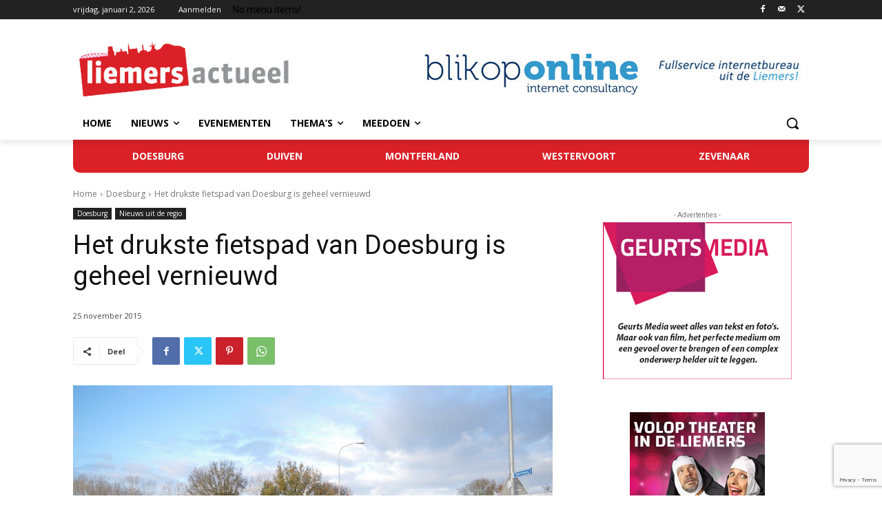

--- FILE ---
content_type: text/html; charset=UTF-8
request_url: https://www.liemersactueel.nl/wp-admin/admin-ajax.php?td_theme_name=Newspaper&v=12.7.3
body_size: -233
content:
{"2448":19}

--- FILE ---
content_type: text/html; charset=utf-8
request_url: https://www.google.com/recaptcha/api2/anchor?ar=1&k=6LddJ7wUAAAAAHlGQGzrusS_07l2TTDjcmyrIZ7C&co=aHR0cHM6Ly93d3cubGllbWVyc2FjdHVlZWwubmw6NDQz&hl=en&v=7gg7H51Q-naNfhmCP3_R47ho&size=invisible&anchor-ms=20000&execute-ms=30000&cb=xs1wonnfx39w
body_size: 48247
content:
<!DOCTYPE HTML><html dir="ltr" lang="en"><head><meta http-equiv="Content-Type" content="text/html; charset=UTF-8">
<meta http-equiv="X-UA-Compatible" content="IE=edge">
<title>reCAPTCHA</title>
<style type="text/css">
/* cyrillic-ext */
@font-face {
  font-family: 'Roboto';
  font-style: normal;
  font-weight: 400;
  font-stretch: 100%;
  src: url(//fonts.gstatic.com/s/roboto/v48/KFO7CnqEu92Fr1ME7kSn66aGLdTylUAMa3GUBHMdazTgWw.woff2) format('woff2');
  unicode-range: U+0460-052F, U+1C80-1C8A, U+20B4, U+2DE0-2DFF, U+A640-A69F, U+FE2E-FE2F;
}
/* cyrillic */
@font-face {
  font-family: 'Roboto';
  font-style: normal;
  font-weight: 400;
  font-stretch: 100%;
  src: url(//fonts.gstatic.com/s/roboto/v48/KFO7CnqEu92Fr1ME7kSn66aGLdTylUAMa3iUBHMdazTgWw.woff2) format('woff2');
  unicode-range: U+0301, U+0400-045F, U+0490-0491, U+04B0-04B1, U+2116;
}
/* greek-ext */
@font-face {
  font-family: 'Roboto';
  font-style: normal;
  font-weight: 400;
  font-stretch: 100%;
  src: url(//fonts.gstatic.com/s/roboto/v48/KFO7CnqEu92Fr1ME7kSn66aGLdTylUAMa3CUBHMdazTgWw.woff2) format('woff2');
  unicode-range: U+1F00-1FFF;
}
/* greek */
@font-face {
  font-family: 'Roboto';
  font-style: normal;
  font-weight: 400;
  font-stretch: 100%;
  src: url(//fonts.gstatic.com/s/roboto/v48/KFO7CnqEu92Fr1ME7kSn66aGLdTylUAMa3-UBHMdazTgWw.woff2) format('woff2');
  unicode-range: U+0370-0377, U+037A-037F, U+0384-038A, U+038C, U+038E-03A1, U+03A3-03FF;
}
/* math */
@font-face {
  font-family: 'Roboto';
  font-style: normal;
  font-weight: 400;
  font-stretch: 100%;
  src: url(//fonts.gstatic.com/s/roboto/v48/KFO7CnqEu92Fr1ME7kSn66aGLdTylUAMawCUBHMdazTgWw.woff2) format('woff2');
  unicode-range: U+0302-0303, U+0305, U+0307-0308, U+0310, U+0312, U+0315, U+031A, U+0326-0327, U+032C, U+032F-0330, U+0332-0333, U+0338, U+033A, U+0346, U+034D, U+0391-03A1, U+03A3-03A9, U+03B1-03C9, U+03D1, U+03D5-03D6, U+03F0-03F1, U+03F4-03F5, U+2016-2017, U+2034-2038, U+203C, U+2040, U+2043, U+2047, U+2050, U+2057, U+205F, U+2070-2071, U+2074-208E, U+2090-209C, U+20D0-20DC, U+20E1, U+20E5-20EF, U+2100-2112, U+2114-2115, U+2117-2121, U+2123-214F, U+2190, U+2192, U+2194-21AE, U+21B0-21E5, U+21F1-21F2, U+21F4-2211, U+2213-2214, U+2216-22FF, U+2308-230B, U+2310, U+2319, U+231C-2321, U+2336-237A, U+237C, U+2395, U+239B-23B7, U+23D0, U+23DC-23E1, U+2474-2475, U+25AF, U+25B3, U+25B7, U+25BD, U+25C1, U+25CA, U+25CC, U+25FB, U+266D-266F, U+27C0-27FF, U+2900-2AFF, U+2B0E-2B11, U+2B30-2B4C, U+2BFE, U+3030, U+FF5B, U+FF5D, U+1D400-1D7FF, U+1EE00-1EEFF;
}
/* symbols */
@font-face {
  font-family: 'Roboto';
  font-style: normal;
  font-weight: 400;
  font-stretch: 100%;
  src: url(//fonts.gstatic.com/s/roboto/v48/KFO7CnqEu92Fr1ME7kSn66aGLdTylUAMaxKUBHMdazTgWw.woff2) format('woff2');
  unicode-range: U+0001-000C, U+000E-001F, U+007F-009F, U+20DD-20E0, U+20E2-20E4, U+2150-218F, U+2190, U+2192, U+2194-2199, U+21AF, U+21E6-21F0, U+21F3, U+2218-2219, U+2299, U+22C4-22C6, U+2300-243F, U+2440-244A, U+2460-24FF, U+25A0-27BF, U+2800-28FF, U+2921-2922, U+2981, U+29BF, U+29EB, U+2B00-2BFF, U+4DC0-4DFF, U+FFF9-FFFB, U+10140-1018E, U+10190-1019C, U+101A0, U+101D0-101FD, U+102E0-102FB, U+10E60-10E7E, U+1D2C0-1D2D3, U+1D2E0-1D37F, U+1F000-1F0FF, U+1F100-1F1AD, U+1F1E6-1F1FF, U+1F30D-1F30F, U+1F315, U+1F31C, U+1F31E, U+1F320-1F32C, U+1F336, U+1F378, U+1F37D, U+1F382, U+1F393-1F39F, U+1F3A7-1F3A8, U+1F3AC-1F3AF, U+1F3C2, U+1F3C4-1F3C6, U+1F3CA-1F3CE, U+1F3D4-1F3E0, U+1F3ED, U+1F3F1-1F3F3, U+1F3F5-1F3F7, U+1F408, U+1F415, U+1F41F, U+1F426, U+1F43F, U+1F441-1F442, U+1F444, U+1F446-1F449, U+1F44C-1F44E, U+1F453, U+1F46A, U+1F47D, U+1F4A3, U+1F4B0, U+1F4B3, U+1F4B9, U+1F4BB, U+1F4BF, U+1F4C8-1F4CB, U+1F4D6, U+1F4DA, U+1F4DF, U+1F4E3-1F4E6, U+1F4EA-1F4ED, U+1F4F7, U+1F4F9-1F4FB, U+1F4FD-1F4FE, U+1F503, U+1F507-1F50B, U+1F50D, U+1F512-1F513, U+1F53E-1F54A, U+1F54F-1F5FA, U+1F610, U+1F650-1F67F, U+1F687, U+1F68D, U+1F691, U+1F694, U+1F698, U+1F6AD, U+1F6B2, U+1F6B9-1F6BA, U+1F6BC, U+1F6C6-1F6CF, U+1F6D3-1F6D7, U+1F6E0-1F6EA, U+1F6F0-1F6F3, U+1F6F7-1F6FC, U+1F700-1F7FF, U+1F800-1F80B, U+1F810-1F847, U+1F850-1F859, U+1F860-1F887, U+1F890-1F8AD, U+1F8B0-1F8BB, U+1F8C0-1F8C1, U+1F900-1F90B, U+1F93B, U+1F946, U+1F984, U+1F996, U+1F9E9, U+1FA00-1FA6F, U+1FA70-1FA7C, U+1FA80-1FA89, U+1FA8F-1FAC6, U+1FACE-1FADC, U+1FADF-1FAE9, U+1FAF0-1FAF8, U+1FB00-1FBFF;
}
/* vietnamese */
@font-face {
  font-family: 'Roboto';
  font-style: normal;
  font-weight: 400;
  font-stretch: 100%;
  src: url(//fonts.gstatic.com/s/roboto/v48/KFO7CnqEu92Fr1ME7kSn66aGLdTylUAMa3OUBHMdazTgWw.woff2) format('woff2');
  unicode-range: U+0102-0103, U+0110-0111, U+0128-0129, U+0168-0169, U+01A0-01A1, U+01AF-01B0, U+0300-0301, U+0303-0304, U+0308-0309, U+0323, U+0329, U+1EA0-1EF9, U+20AB;
}
/* latin-ext */
@font-face {
  font-family: 'Roboto';
  font-style: normal;
  font-weight: 400;
  font-stretch: 100%;
  src: url(//fonts.gstatic.com/s/roboto/v48/KFO7CnqEu92Fr1ME7kSn66aGLdTylUAMa3KUBHMdazTgWw.woff2) format('woff2');
  unicode-range: U+0100-02BA, U+02BD-02C5, U+02C7-02CC, U+02CE-02D7, U+02DD-02FF, U+0304, U+0308, U+0329, U+1D00-1DBF, U+1E00-1E9F, U+1EF2-1EFF, U+2020, U+20A0-20AB, U+20AD-20C0, U+2113, U+2C60-2C7F, U+A720-A7FF;
}
/* latin */
@font-face {
  font-family: 'Roboto';
  font-style: normal;
  font-weight: 400;
  font-stretch: 100%;
  src: url(//fonts.gstatic.com/s/roboto/v48/KFO7CnqEu92Fr1ME7kSn66aGLdTylUAMa3yUBHMdazQ.woff2) format('woff2');
  unicode-range: U+0000-00FF, U+0131, U+0152-0153, U+02BB-02BC, U+02C6, U+02DA, U+02DC, U+0304, U+0308, U+0329, U+2000-206F, U+20AC, U+2122, U+2191, U+2193, U+2212, U+2215, U+FEFF, U+FFFD;
}
/* cyrillic-ext */
@font-face {
  font-family: 'Roboto';
  font-style: normal;
  font-weight: 500;
  font-stretch: 100%;
  src: url(//fonts.gstatic.com/s/roboto/v48/KFO7CnqEu92Fr1ME7kSn66aGLdTylUAMa3GUBHMdazTgWw.woff2) format('woff2');
  unicode-range: U+0460-052F, U+1C80-1C8A, U+20B4, U+2DE0-2DFF, U+A640-A69F, U+FE2E-FE2F;
}
/* cyrillic */
@font-face {
  font-family: 'Roboto';
  font-style: normal;
  font-weight: 500;
  font-stretch: 100%;
  src: url(//fonts.gstatic.com/s/roboto/v48/KFO7CnqEu92Fr1ME7kSn66aGLdTylUAMa3iUBHMdazTgWw.woff2) format('woff2');
  unicode-range: U+0301, U+0400-045F, U+0490-0491, U+04B0-04B1, U+2116;
}
/* greek-ext */
@font-face {
  font-family: 'Roboto';
  font-style: normal;
  font-weight: 500;
  font-stretch: 100%;
  src: url(//fonts.gstatic.com/s/roboto/v48/KFO7CnqEu92Fr1ME7kSn66aGLdTylUAMa3CUBHMdazTgWw.woff2) format('woff2');
  unicode-range: U+1F00-1FFF;
}
/* greek */
@font-face {
  font-family: 'Roboto';
  font-style: normal;
  font-weight: 500;
  font-stretch: 100%;
  src: url(//fonts.gstatic.com/s/roboto/v48/KFO7CnqEu92Fr1ME7kSn66aGLdTylUAMa3-UBHMdazTgWw.woff2) format('woff2');
  unicode-range: U+0370-0377, U+037A-037F, U+0384-038A, U+038C, U+038E-03A1, U+03A3-03FF;
}
/* math */
@font-face {
  font-family: 'Roboto';
  font-style: normal;
  font-weight: 500;
  font-stretch: 100%;
  src: url(//fonts.gstatic.com/s/roboto/v48/KFO7CnqEu92Fr1ME7kSn66aGLdTylUAMawCUBHMdazTgWw.woff2) format('woff2');
  unicode-range: U+0302-0303, U+0305, U+0307-0308, U+0310, U+0312, U+0315, U+031A, U+0326-0327, U+032C, U+032F-0330, U+0332-0333, U+0338, U+033A, U+0346, U+034D, U+0391-03A1, U+03A3-03A9, U+03B1-03C9, U+03D1, U+03D5-03D6, U+03F0-03F1, U+03F4-03F5, U+2016-2017, U+2034-2038, U+203C, U+2040, U+2043, U+2047, U+2050, U+2057, U+205F, U+2070-2071, U+2074-208E, U+2090-209C, U+20D0-20DC, U+20E1, U+20E5-20EF, U+2100-2112, U+2114-2115, U+2117-2121, U+2123-214F, U+2190, U+2192, U+2194-21AE, U+21B0-21E5, U+21F1-21F2, U+21F4-2211, U+2213-2214, U+2216-22FF, U+2308-230B, U+2310, U+2319, U+231C-2321, U+2336-237A, U+237C, U+2395, U+239B-23B7, U+23D0, U+23DC-23E1, U+2474-2475, U+25AF, U+25B3, U+25B7, U+25BD, U+25C1, U+25CA, U+25CC, U+25FB, U+266D-266F, U+27C0-27FF, U+2900-2AFF, U+2B0E-2B11, U+2B30-2B4C, U+2BFE, U+3030, U+FF5B, U+FF5D, U+1D400-1D7FF, U+1EE00-1EEFF;
}
/* symbols */
@font-face {
  font-family: 'Roboto';
  font-style: normal;
  font-weight: 500;
  font-stretch: 100%;
  src: url(//fonts.gstatic.com/s/roboto/v48/KFO7CnqEu92Fr1ME7kSn66aGLdTylUAMaxKUBHMdazTgWw.woff2) format('woff2');
  unicode-range: U+0001-000C, U+000E-001F, U+007F-009F, U+20DD-20E0, U+20E2-20E4, U+2150-218F, U+2190, U+2192, U+2194-2199, U+21AF, U+21E6-21F0, U+21F3, U+2218-2219, U+2299, U+22C4-22C6, U+2300-243F, U+2440-244A, U+2460-24FF, U+25A0-27BF, U+2800-28FF, U+2921-2922, U+2981, U+29BF, U+29EB, U+2B00-2BFF, U+4DC0-4DFF, U+FFF9-FFFB, U+10140-1018E, U+10190-1019C, U+101A0, U+101D0-101FD, U+102E0-102FB, U+10E60-10E7E, U+1D2C0-1D2D3, U+1D2E0-1D37F, U+1F000-1F0FF, U+1F100-1F1AD, U+1F1E6-1F1FF, U+1F30D-1F30F, U+1F315, U+1F31C, U+1F31E, U+1F320-1F32C, U+1F336, U+1F378, U+1F37D, U+1F382, U+1F393-1F39F, U+1F3A7-1F3A8, U+1F3AC-1F3AF, U+1F3C2, U+1F3C4-1F3C6, U+1F3CA-1F3CE, U+1F3D4-1F3E0, U+1F3ED, U+1F3F1-1F3F3, U+1F3F5-1F3F7, U+1F408, U+1F415, U+1F41F, U+1F426, U+1F43F, U+1F441-1F442, U+1F444, U+1F446-1F449, U+1F44C-1F44E, U+1F453, U+1F46A, U+1F47D, U+1F4A3, U+1F4B0, U+1F4B3, U+1F4B9, U+1F4BB, U+1F4BF, U+1F4C8-1F4CB, U+1F4D6, U+1F4DA, U+1F4DF, U+1F4E3-1F4E6, U+1F4EA-1F4ED, U+1F4F7, U+1F4F9-1F4FB, U+1F4FD-1F4FE, U+1F503, U+1F507-1F50B, U+1F50D, U+1F512-1F513, U+1F53E-1F54A, U+1F54F-1F5FA, U+1F610, U+1F650-1F67F, U+1F687, U+1F68D, U+1F691, U+1F694, U+1F698, U+1F6AD, U+1F6B2, U+1F6B9-1F6BA, U+1F6BC, U+1F6C6-1F6CF, U+1F6D3-1F6D7, U+1F6E0-1F6EA, U+1F6F0-1F6F3, U+1F6F7-1F6FC, U+1F700-1F7FF, U+1F800-1F80B, U+1F810-1F847, U+1F850-1F859, U+1F860-1F887, U+1F890-1F8AD, U+1F8B0-1F8BB, U+1F8C0-1F8C1, U+1F900-1F90B, U+1F93B, U+1F946, U+1F984, U+1F996, U+1F9E9, U+1FA00-1FA6F, U+1FA70-1FA7C, U+1FA80-1FA89, U+1FA8F-1FAC6, U+1FACE-1FADC, U+1FADF-1FAE9, U+1FAF0-1FAF8, U+1FB00-1FBFF;
}
/* vietnamese */
@font-face {
  font-family: 'Roboto';
  font-style: normal;
  font-weight: 500;
  font-stretch: 100%;
  src: url(//fonts.gstatic.com/s/roboto/v48/KFO7CnqEu92Fr1ME7kSn66aGLdTylUAMa3OUBHMdazTgWw.woff2) format('woff2');
  unicode-range: U+0102-0103, U+0110-0111, U+0128-0129, U+0168-0169, U+01A0-01A1, U+01AF-01B0, U+0300-0301, U+0303-0304, U+0308-0309, U+0323, U+0329, U+1EA0-1EF9, U+20AB;
}
/* latin-ext */
@font-face {
  font-family: 'Roboto';
  font-style: normal;
  font-weight: 500;
  font-stretch: 100%;
  src: url(//fonts.gstatic.com/s/roboto/v48/KFO7CnqEu92Fr1ME7kSn66aGLdTylUAMa3KUBHMdazTgWw.woff2) format('woff2');
  unicode-range: U+0100-02BA, U+02BD-02C5, U+02C7-02CC, U+02CE-02D7, U+02DD-02FF, U+0304, U+0308, U+0329, U+1D00-1DBF, U+1E00-1E9F, U+1EF2-1EFF, U+2020, U+20A0-20AB, U+20AD-20C0, U+2113, U+2C60-2C7F, U+A720-A7FF;
}
/* latin */
@font-face {
  font-family: 'Roboto';
  font-style: normal;
  font-weight: 500;
  font-stretch: 100%;
  src: url(//fonts.gstatic.com/s/roboto/v48/KFO7CnqEu92Fr1ME7kSn66aGLdTylUAMa3yUBHMdazQ.woff2) format('woff2');
  unicode-range: U+0000-00FF, U+0131, U+0152-0153, U+02BB-02BC, U+02C6, U+02DA, U+02DC, U+0304, U+0308, U+0329, U+2000-206F, U+20AC, U+2122, U+2191, U+2193, U+2212, U+2215, U+FEFF, U+FFFD;
}
/* cyrillic-ext */
@font-face {
  font-family: 'Roboto';
  font-style: normal;
  font-weight: 900;
  font-stretch: 100%;
  src: url(//fonts.gstatic.com/s/roboto/v48/KFO7CnqEu92Fr1ME7kSn66aGLdTylUAMa3GUBHMdazTgWw.woff2) format('woff2');
  unicode-range: U+0460-052F, U+1C80-1C8A, U+20B4, U+2DE0-2DFF, U+A640-A69F, U+FE2E-FE2F;
}
/* cyrillic */
@font-face {
  font-family: 'Roboto';
  font-style: normal;
  font-weight: 900;
  font-stretch: 100%;
  src: url(//fonts.gstatic.com/s/roboto/v48/KFO7CnqEu92Fr1ME7kSn66aGLdTylUAMa3iUBHMdazTgWw.woff2) format('woff2');
  unicode-range: U+0301, U+0400-045F, U+0490-0491, U+04B0-04B1, U+2116;
}
/* greek-ext */
@font-face {
  font-family: 'Roboto';
  font-style: normal;
  font-weight: 900;
  font-stretch: 100%;
  src: url(//fonts.gstatic.com/s/roboto/v48/KFO7CnqEu92Fr1ME7kSn66aGLdTylUAMa3CUBHMdazTgWw.woff2) format('woff2');
  unicode-range: U+1F00-1FFF;
}
/* greek */
@font-face {
  font-family: 'Roboto';
  font-style: normal;
  font-weight: 900;
  font-stretch: 100%;
  src: url(//fonts.gstatic.com/s/roboto/v48/KFO7CnqEu92Fr1ME7kSn66aGLdTylUAMa3-UBHMdazTgWw.woff2) format('woff2');
  unicode-range: U+0370-0377, U+037A-037F, U+0384-038A, U+038C, U+038E-03A1, U+03A3-03FF;
}
/* math */
@font-face {
  font-family: 'Roboto';
  font-style: normal;
  font-weight: 900;
  font-stretch: 100%;
  src: url(//fonts.gstatic.com/s/roboto/v48/KFO7CnqEu92Fr1ME7kSn66aGLdTylUAMawCUBHMdazTgWw.woff2) format('woff2');
  unicode-range: U+0302-0303, U+0305, U+0307-0308, U+0310, U+0312, U+0315, U+031A, U+0326-0327, U+032C, U+032F-0330, U+0332-0333, U+0338, U+033A, U+0346, U+034D, U+0391-03A1, U+03A3-03A9, U+03B1-03C9, U+03D1, U+03D5-03D6, U+03F0-03F1, U+03F4-03F5, U+2016-2017, U+2034-2038, U+203C, U+2040, U+2043, U+2047, U+2050, U+2057, U+205F, U+2070-2071, U+2074-208E, U+2090-209C, U+20D0-20DC, U+20E1, U+20E5-20EF, U+2100-2112, U+2114-2115, U+2117-2121, U+2123-214F, U+2190, U+2192, U+2194-21AE, U+21B0-21E5, U+21F1-21F2, U+21F4-2211, U+2213-2214, U+2216-22FF, U+2308-230B, U+2310, U+2319, U+231C-2321, U+2336-237A, U+237C, U+2395, U+239B-23B7, U+23D0, U+23DC-23E1, U+2474-2475, U+25AF, U+25B3, U+25B7, U+25BD, U+25C1, U+25CA, U+25CC, U+25FB, U+266D-266F, U+27C0-27FF, U+2900-2AFF, U+2B0E-2B11, U+2B30-2B4C, U+2BFE, U+3030, U+FF5B, U+FF5D, U+1D400-1D7FF, U+1EE00-1EEFF;
}
/* symbols */
@font-face {
  font-family: 'Roboto';
  font-style: normal;
  font-weight: 900;
  font-stretch: 100%;
  src: url(//fonts.gstatic.com/s/roboto/v48/KFO7CnqEu92Fr1ME7kSn66aGLdTylUAMaxKUBHMdazTgWw.woff2) format('woff2');
  unicode-range: U+0001-000C, U+000E-001F, U+007F-009F, U+20DD-20E0, U+20E2-20E4, U+2150-218F, U+2190, U+2192, U+2194-2199, U+21AF, U+21E6-21F0, U+21F3, U+2218-2219, U+2299, U+22C4-22C6, U+2300-243F, U+2440-244A, U+2460-24FF, U+25A0-27BF, U+2800-28FF, U+2921-2922, U+2981, U+29BF, U+29EB, U+2B00-2BFF, U+4DC0-4DFF, U+FFF9-FFFB, U+10140-1018E, U+10190-1019C, U+101A0, U+101D0-101FD, U+102E0-102FB, U+10E60-10E7E, U+1D2C0-1D2D3, U+1D2E0-1D37F, U+1F000-1F0FF, U+1F100-1F1AD, U+1F1E6-1F1FF, U+1F30D-1F30F, U+1F315, U+1F31C, U+1F31E, U+1F320-1F32C, U+1F336, U+1F378, U+1F37D, U+1F382, U+1F393-1F39F, U+1F3A7-1F3A8, U+1F3AC-1F3AF, U+1F3C2, U+1F3C4-1F3C6, U+1F3CA-1F3CE, U+1F3D4-1F3E0, U+1F3ED, U+1F3F1-1F3F3, U+1F3F5-1F3F7, U+1F408, U+1F415, U+1F41F, U+1F426, U+1F43F, U+1F441-1F442, U+1F444, U+1F446-1F449, U+1F44C-1F44E, U+1F453, U+1F46A, U+1F47D, U+1F4A3, U+1F4B0, U+1F4B3, U+1F4B9, U+1F4BB, U+1F4BF, U+1F4C8-1F4CB, U+1F4D6, U+1F4DA, U+1F4DF, U+1F4E3-1F4E6, U+1F4EA-1F4ED, U+1F4F7, U+1F4F9-1F4FB, U+1F4FD-1F4FE, U+1F503, U+1F507-1F50B, U+1F50D, U+1F512-1F513, U+1F53E-1F54A, U+1F54F-1F5FA, U+1F610, U+1F650-1F67F, U+1F687, U+1F68D, U+1F691, U+1F694, U+1F698, U+1F6AD, U+1F6B2, U+1F6B9-1F6BA, U+1F6BC, U+1F6C6-1F6CF, U+1F6D3-1F6D7, U+1F6E0-1F6EA, U+1F6F0-1F6F3, U+1F6F7-1F6FC, U+1F700-1F7FF, U+1F800-1F80B, U+1F810-1F847, U+1F850-1F859, U+1F860-1F887, U+1F890-1F8AD, U+1F8B0-1F8BB, U+1F8C0-1F8C1, U+1F900-1F90B, U+1F93B, U+1F946, U+1F984, U+1F996, U+1F9E9, U+1FA00-1FA6F, U+1FA70-1FA7C, U+1FA80-1FA89, U+1FA8F-1FAC6, U+1FACE-1FADC, U+1FADF-1FAE9, U+1FAF0-1FAF8, U+1FB00-1FBFF;
}
/* vietnamese */
@font-face {
  font-family: 'Roboto';
  font-style: normal;
  font-weight: 900;
  font-stretch: 100%;
  src: url(//fonts.gstatic.com/s/roboto/v48/KFO7CnqEu92Fr1ME7kSn66aGLdTylUAMa3OUBHMdazTgWw.woff2) format('woff2');
  unicode-range: U+0102-0103, U+0110-0111, U+0128-0129, U+0168-0169, U+01A0-01A1, U+01AF-01B0, U+0300-0301, U+0303-0304, U+0308-0309, U+0323, U+0329, U+1EA0-1EF9, U+20AB;
}
/* latin-ext */
@font-face {
  font-family: 'Roboto';
  font-style: normal;
  font-weight: 900;
  font-stretch: 100%;
  src: url(//fonts.gstatic.com/s/roboto/v48/KFO7CnqEu92Fr1ME7kSn66aGLdTylUAMa3KUBHMdazTgWw.woff2) format('woff2');
  unicode-range: U+0100-02BA, U+02BD-02C5, U+02C7-02CC, U+02CE-02D7, U+02DD-02FF, U+0304, U+0308, U+0329, U+1D00-1DBF, U+1E00-1E9F, U+1EF2-1EFF, U+2020, U+20A0-20AB, U+20AD-20C0, U+2113, U+2C60-2C7F, U+A720-A7FF;
}
/* latin */
@font-face {
  font-family: 'Roboto';
  font-style: normal;
  font-weight: 900;
  font-stretch: 100%;
  src: url(//fonts.gstatic.com/s/roboto/v48/KFO7CnqEu92Fr1ME7kSn66aGLdTylUAMa3yUBHMdazQ.woff2) format('woff2');
  unicode-range: U+0000-00FF, U+0131, U+0152-0153, U+02BB-02BC, U+02C6, U+02DA, U+02DC, U+0304, U+0308, U+0329, U+2000-206F, U+20AC, U+2122, U+2191, U+2193, U+2212, U+2215, U+FEFF, U+FFFD;
}

</style>
<link rel="stylesheet" type="text/css" href="https://www.gstatic.com/recaptcha/releases/7gg7H51Q-naNfhmCP3_R47ho/styles__ltr.css">
<script nonce="b29BMiySkmYb2UJlIPlrnw" type="text/javascript">window['__recaptcha_api'] = 'https://www.google.com/recaptcha/api2/';</script>
<script type="text/javascript" src="https://www.gstatic.com/recaptcha/releases/7gg7H51Q-naNfhmCP3_R47ho/recaptcha__en.js" nonce="b29BMiySkmYb2UJlIPlrnw">
      
    </script></head>
<body><div id="rc-anchor-alert" class="rc-anchor-alert"></div>
<input type="hidden" id="recaptcha-token" value="[base64]">
<script type="text/javascript" nonce="b29BMiySkmYb2UJlIPlrnw">
      recaptcha.anchor.Main.init("[\x22ainput\x22,[\x22bgdata\x22,\x22\x22,\[base64]/[base64]/[base64]/[base64]/[base64]/[base64]/[base64]/[base64]/[base64]/[base64]\\u003d\x22,\[base64]\\u003d\x22,\[base64]/Jm5Xei8QRTl4w4bCssKFEzDCq8OPA1PChFdtwrkAw7vCp8KRw6dWJ8ObwqMBYTDCicOZw61fPRXDjFBtw7rCr8Ozw7fCtxfDrWXDj8KTwq0Ew6QHWAY9w5HClBfCoMKNwrZSw4fCtcOmWMOmwpZMwrxBwoTDsW/DlcODDGTDgsOyw7bDicOCe8K4w7lmwrs6cUQ2GQt3J2PDlXhMwrc+w6bDvcKcw5/Do8OVPcOwwr4wQMK+UsKew5LCgGQdKQTCrUPDnlzDncKOw63DnsOrwqZXw5YDSArDrADCslXCgB3DusORw4V9MsKMwpNuWsKfKMOjI8Ofw4HCssKCw4FPwqJ5w5jDmzkIw5o/wpDDvC1gdsOcTsOBw7PDtcOuRhIzwpPDmBZ9eQ1PGC/Dr8K7a8KefCADWsO3UsKhwr7DlcOVw7XDnMKvaFXCv8OUUcOjw6bDgMOuSn3Dq0gUw5bDlsKHZwDCgcOkwr7DoG3Cl8OoXMOoXcOOf8KEw4/CpcOeOsOEwrVvw45IFMO+w7pNwog8f1hPwrhhw4XDp8OWwql7wo7Ch8ORwqt/w47DuXXDvMOBwozDo0Q9fsKAw4PDi0BIw4pHaMO5w4E2GMKgKQFpw7onZMOpHjEXw6QZw5l9wrNRZgZBHBXDp8ONUiXCsQ0iw5nDi8KNw6HDjHrDrGnCt8K5w50qw4/DqHVkOcObw68uw5PClQzDnirDssOyw6TCpD/CisOpwrrDs3HDh8OCwqHCjsKEwrfDn0Mie8O+w5oKw4DCqsOcVEnCvMOTWHTDih/Dky08wqrDoiTDsm7Dv8K2EF3ChsKnw6V0dsKuBxI/HxrDrl8LwrJDBCjDg1zDqMOiw6M3wpJPw5V5EMORwo55PMKAwoo+ehsZw6TDnsOCJMOTZTQpwpFiesK/wq52GgZ8w5fDpsOGw4Y/[base64]/DvsKyAgZEwqU0G2d2dsOBw61uHHnCkMOGwq8Qw7XDs8KyHwAFwpNPwqLCvcONcwRVK8K/[base64]/[base64]/wrRwTljCnS3DmSQ+w7IqNiXDrC9KwoJHw6RyHMKDZ1wMw64jbsO9N18vw6lrw7fCs3oVw6Fxw7dvw4XCnjxcE05hNcK1QsK3NcKyXmgNWMOswonCtsOlw6s1FMKiDcK+w5/[base64]/DqEBxwoHDtTE4wrcCwpULKMOFw7RcJ03DjMKow6VTIQ4fI8Ofw5XDmF0NCj3DnDjCuMOgwopRw4bDiR7Dp8OtYcOpwofCksODw79yw7pyw5bDqsO/wolNwpBBwq7Ch8OiMMOKdsKFdHkrdsOPw7/[base64]/DvcKBw7/Cn2PDr8OMwp13P37Cj8KHwoHDvDBSw55nAQbDoD9rN8Orw6bDvQBaw44lemHCosKrKz5HbH81w5zCtMOze3zDiAdGwpkHw5DCuMOFbMKsIMKjw6BWwrRyHMKRwo/[base64]/[base64]/[base64]/R8O8YsOfw6pGwr1Vw4zDo8KdAMKzwogddzweFcKHwoUgVSkWaENkwrzDmcKOGsO2asKaIzLDln/Cs8O6CMOXLE9TwqjCq8K0QsKjwoF3IsOAOmbCp8Oow6XCp1/CmA1dw7HCqcOTw5wlYGBjM8KIARzCkRzCqVgewo7Ck8K3w5fDuQDCoy9DBAhKRsORw68jBcOiw6hRwodxAcKPwonDrcOIw5oow5fCgARWOCzCq8O/wpwFUsK+wqbDu8KNw7fCnhcwwpRFHQANeV4Uw61fwpFQw7RWYsKqF8OGw63Dol5kfcOBw4PCkcOTK0Rdw4/Cl3jDlGfDiwfCp8KpcwBTGMOJF8Kwwp1xwqHCjDLCr8K7w4TCisO+wo4GYWoZecONZn7CoMOHDHt6w7c/w7LDm8O3wq/DpMOSwo/Chmp9w6PCoMOgwop2wqLCnwBMw6fCu8Kbw4Zsw4gLUMKuA8ORwrHDiE5jUC59wpjDucK1woPClw3DtE/CpQ/[base64]/ClMKSw7XChAnCnU7CqsKcw5t9XcOnT05CUsKwEcOZFcOrPVACH8K4wocZEXjCjMKne8OPw7k+wplIR3Qkw4Frw5DDu8K8d8KXwrQLw63DocKNw5LDkloKY8Kswo/DnQDDmMOhw7dBwoc3wrbClsOIw5TCvQlmw6JHwrlIw4rCjjfDs1lOalVaK8KJwo9Na8Ozw7DDtE3DpcODw65nWMO5E1nDvcKrJHg4EyQOwp9qwoNJRmrDmMOAJmPDtcK8LnRiwr1gFsOow4rClSTCjVHCtXbDtcKcw5/[base64]/YA7Cn8OeIMKbC8OhJcKgXMKUwq4hw4h8SD0AE3E3w4LDlULDj2F9wrzCrsO2TyAEOTvDusKqB0tUbcK5CBnCmsKFPypdwqNNwr/CnsOXaW7ChTzDl8OGwo/CgsKFGzPCm3PDhSXCgsK9OFPDiT0teA3CkS4+wpTDlcOrAU7DlTR6woDCh8Kow63DkMKeRH8TSCcrXMOcwoBzIMOvDGV9w6U6w4TCkRfDmcOaw65bH1NEwpxTwpdfw6PDrz3CrsOcw4w5wrUIw6bDszFWGFPChnvCqUxoGQQQTsKjwo1oVsO2w6bCksKqJcO/wqTCjcOUNjtXOgfDoMO9w6M1RxjDo2tvOz4kHMOVEADCgsKiwrAwZzhjQ0vDo8KbIsKtMMKqwq7Ds8OQDlDDm0TDkDUPw7fDhsOyY3/CmQpbaXrDsQMDw44uMcOJBR3DsTPDsMK+S2UROUDCjiIsw5xCYhkLwokFwqg4anvCvsOHwpvCr1oaVcKIIsOgYMOVcFM4G8KPGsKLwqIMw7vCqSFoEBLCiBAOMsOKA055LSAkETsJAUnCsUnDhTfDnBg6w6U6w4R/GMKhDnVuGsK5w7DDlsObw43CuyB+w6sbTMKUSMODTUvCqVZCw5FLLm7DhgXCncOvwqDChVR5bTvDky0cT8OSwqxAbzl6Zz1oUydnNnXCo1rCksK1AjfDo1HDpEXCrl3DmhXCmWfCumvDmsKzE8KlCRXDkcOuSxYWQR0BSjnCsz4BUVYINMKgwo/DsMO8YcOOecOsasKIfxMofm5bw5HCmMOxY1Fkw4/Du2rCoMOnw77Di0DCpWIiw5NewpEiJcKpwr7Dt1MpwobDtGHCmMKmCsO0w7E9NMKyUTRBW8K4w6hMwrPDnTfDtsOUw5nDk8K3w7ccwoPCtFTDtsKcHcK0w47CkcOwwqDConHCgEZlVW3Cvy0kw441w7/CqRnDj8Kkw7DCvQFcLsOew5PClsKsW8OBw7oAw4XDnsKQw6nCkcOgw7TDq8OIBQt7YjIawq5eJsO7NcK9WxJXVTJNw4DDtcObwr85wprDti5JwrlcwrrDug/CohR+wqXDhxTDhMKEYSx5UwnCoMKVUMOKwrE3VMKSwrHCsxHCqMKzRcOhRDnDkCsAwojCkg3CuBQJacK0woHDsg3CuMOeK8KmW3RcfcOsw6QPKhfCgSjCjWhzHsO+M8K5wozDsBjDn8O5bgXDmhPChH0YeMK8wr/CnQrCpTrChEjDs23DjXzClzh1DRnCo8K+D8OVwpLCnsOsZywdwqbDuMOuwoYfdB40CMKowo45dMOVw70xw6jCsMKeQmMJwpfDpS8Aw5zChHoLwodUwr5dQinCsMKVw7bCrcK4WC/CpQbCgsKSJsO5wr1lR0rDuVDDuGgCMMOkwrdZS8KJLSnCvEXCoQV8wqluBQzCl8KNw6lrwo3Ds2/DrDtZOQtdNMONUXcdw45GaMOBw4Uzw4BPeChww4o0w47CmsO2O8Okw7vCmDDDiFh/eXHDtMKiACxJw4nCnSbCisKBwrYkZxfDvsOWHGLCq8O7NngLL8KwVsOCw64QTXfDq8O9w6vDgibCtsOVZ8KGcsKndcO/cjAaCcKUwo/DrlQpw54UL37DiDnDtBvCjcOyNyoSwp3DiMOMw6zCv8OBwro0wpw3w5sNw5RvwrtcwqnDn8KQw5dIwrNNQ2HCncKDwoU4woAaw6BeFMOGLcKTw57DiMORw7MwAVfDjMOUw4/Cl37DlMKDw6bDkMOCwoIudcOkUMO6T8OFdMKVwoALZsOpcyZ+w5TDixY2w6Rfw5PDkzvDrsO3dcOsNAHCtcK5w6LDgy1ywpYlaRYhw7JFRcKYYMKdw4QzLhFbwr5GOTPCpE1gX8O0URVub8K/w4rCjlpLZMKAZcKGQsO/JzjDrGbCg8O3woDCocKWwrXDpsOza8KNwqcPbMKUw7Y/wpfCpz4bwqZDw57DrTbDjAshRMOKJ8OsfyZ3wqsiQMKbHsOFSxsxIm3Dvw3DpGHCsTDDlcOqRcOGwrPDl1B3wrMAH8KRUATDvMOIwp5tOExRw51Ew51CMsKpwoA0PTLDtRAWw5tpwqkBT0kbw4zDp8OtaXnCkyfChMORJMK5GcKKYwNhc8O4wpHDoMOxw4xYYMKfw7J/BzYFInvDlcKTwqBiwqEvEcKGw6oeV1hUOyLCuRRywoXCs8Kew4DDmXxkw74ZKk7DisKJYXUpwpfCjsKcChYUKz/Dl8OGw5hwwrXCrsK5FV4FwrNsacOGCsKUQzzDqQ4Nw5xSw6zDgcKcP8OYEzMJw7XCrTluw6TDhMOfwpzCuDk0YwrCrcKYw4hjCE9LPcK/FwBjw592woMhfQnDpMO9BcO2wqZow7AAwrk4wosUwqgrwq3Ck3fCi28kIcKTWB0bT8O0B8OYSzfCtzgpLk0GZhwTLcOtwrFAw79Zwr3DgMOFfMKWIsKiwpnCnsODXxLCkMObw6XDl1wVwoFuw4LCiMK9PMK3L8OaKwA6wqtodcOaEH8AwqHDtxrDlgZmwrF5Ez/[base64]/CpATDs8KRCxcLwol/[base64]/wrkXwox7OsO5w7Zue8Ogwp0McsOLwpAaOsOIw5N4NcKKBcKEHMKdGcKJVcOvPi/[base64]/YsOawqRAwqrDpQlFw5NdQcOjZcKHwpvDlsK0wpDCt38iwoddwo/[base64]/CrcK2wqbCk2cALMO8w63CogAqw6pEwqXDjixhw4ooFh52bMO8wpBcw5sKw7w0CHlww6Etw4d0SmFtLsOkw7XChFZAw4RIchUcdVTDocKuwrNpZMOZd8OMLsOZLsKjwq7Clmoyw7vCg8KJHsKYw7JRKMOLSAZ4H1BEwo5qwr8eGMK8KX/DsR1WMcODwozCisOQw7oYXFnDgcO6EERnFcO7wonDr8K0wpnDs8O4wovCosOUwqTCsQ1rTcKaw4oGfwRWw7vDigDCvsORw4/DtsK8QMOZwqHCt8K1woLCkAB9wpwoc8KOwrZ4wrMdw7nDssO+HEjCvE7Cui5Uw4cBEcO1w4jDqcKifMK4w6PCssK0wq1qAG/Ck8KnwqvDqMKOUmXDnQBRwqLDuXAHw5nCpizCi1FbI1xtQcKNJkF7B1TDmUjDrMOwwpTCtcKFExDCixLCjhsgQnbCn8Ovw6sfw7Nawq1RwoxTYFzCpFvDjcO4e8KMIsKURRR6woLCpCdUw6HClETDvcOhFMOgPgHCrMOVw63DssKMw5I2w5PCpsOPwr3CqlxBwrV6FW/DjsOTw6jCi8KBUyMEOi06wpMpR8KNwqsaEcOUwrXDrsO6wqfDhsK0w6hSw7HDp8Odw5Vvwq8BwpHCvghIdcKNeGlMwozDo8Ouwp5iw4Z/w6rDu2MVecKIS8O5HUB9UC5ceXUdcFbCpAXDgVfCg8KkwoZywpTDisO+AzAjeHhtwp9Mf8OQwqXDqMOpwphofMKTw74fe8OLw5sTdcO7JFzChMK3UR/CtcOuEU8PP8O+w5B2XzxvKlzCkcOTTlY5Gj3CgBElw53CrSkLwqPCnD/[base64]/DisKJbcKkw57DrMKcU0DDg8KTU8OzBMKww5FlfMODe1jDmcKIDQ/DvcOVwofDo8Oyb8KOw63Dj3jCusOLRcKgwrkmJi3Dg8OtB8OtwrdZwrxpw60ECMKeeVRcw45Zw5AALsKcw4HDsmked8ORRypiwq/[base64]/DvMOFwpzDnB4EC8KXDWDDhcKWWzwMEMOVXG9Cw4zCpj8Ow4dOG3vDjMKSwobDosOZwqLDk8O4cMObw6nCmMKKCMO7w6LDtcKmwpnDvEIKF8OnwpHDo8Olw507HRgrc8OPw6/DvzZUwrtUw5DDuBZ5wo7Du0TCvMK+w5/Dv8Ocwp7Ci8KhZsOPBcKHbsOew7Z/wrxCw4hcw5DCucOcw48uVcKOaXHCpyjCsEHDrMK7wrPCqXbCosKFKyg0UCHCp3XDrsORC8K0b07CocKiJygoQsO8XnTCjsKTG8O1w6plYU4Rw5HDqcKywprCox9twqbDksK/aMOiJcOpAyLDvEs0fjTDn0PClinDoj0swpxjEsONw79+UsKTMsKeWcO2w74VezvDucKXwpNdBMOMwqp6wr/ChAZtw7XDqw18XFwBFw3Cj8Kjw6MjwqfDs8OxwqZxw5/[base64]/CkgN3wrfChsO+FzNBw4ZYwqfCosKgwrcvPMKzwpg3wojDi8KBKcKwGcO/[base64]/Ds8Kbw4YDJAwZwqdYw6DCicKkAcKuwqDCt8Ohw5QUw5rDn8ORwqsUdMKBwoA4w6XCsS8xSQk0w5nDtlIHw6zDkMKJdcOSw41PUcOPL8Orw40uw6HDo8OYw7HClkPDjz3CsDHCmAfDhsOcDETCrMOfwp9new3Dqz/[base64]/[base64]/DmsK8w4ZXEcORwpPDnEVhN8OQwr3DosOjw4PDhFwwfcK9MMKYwowSMRcVw7dZwpTDgsKrwr9DTn7CsxvDocObw5Vpwox0wp/CgBhgPcKqai5Hw6bDpQnDusObw40Rwr7CvsOpMnFEW8OZwo/[base64]/CusKlw6sOQsOod8O9wrlfeMKpwplyw6rCnsOQXsKOwqjDgMKbJEbDqDnDjcKQw4rCu8KLa3VwacOQYsK4w7UXw45uVnA2AWl5w7bDmAjCs8O8RFLDgnvCixAqRmrDqh4tBcKZPsO6HmHCrEbDvcKnw7hHwpYlPzfCjsKYw7EEL1rCpC3Dt29/F8Oxw4PDuR9Bw6PDmcOrNEIVw7PCscO1U2XCrHYAw6xfccKVacKcw47Dq2zDv8KwwoHCusK/wr5rVcOAworDqww2w4fCkcOWfSrCris7BBHDiF7Dt8Oyw7ZrLiHDuW7DrMOLwrsYwo7Di1nDgj8PwrvCqiTCl8OuM0FiOkXChTfDtcOTwpXCjcKLT1jCpW3DhMOMRsOaw7zDgRYIw44NZsKTTQ5aXcOLw7oAwp/DoU9dWMKLLzJ4w6PDrMKEwqfDr8KswoXCjcKdw65sPMKWwol/wprCl8KLPmNRw4PDmcKFw77CjcKEacKxw6ocLlhHw5Y1wqkNOSgnwr8GBcOXw7gUJCDCuAd0biPCscK2w4nDnMOJw6NPKFjCswXCrx/Dq8OTMzbCgQDCucKUw5tvwoHDqcKgeMKxwqo5FSh7worDn8KcfB9pPcO6dMO9PW/[base64]/[base64]/[base64]/[base64]/CisO7wqzDvlgYesO6aC/DvATCuMKuwoRkbWzCqMOCfkceHSnChMOGwoZJwpHClcOdw5PDrsOowrvCr3DDh2ErXFxxw7rDuMO5MW7CnMOxwptuw4TDpsOnwrjDkcO3w6bCpcK0wrDCucKRS8OKccKKw4/Ch18nwq3CvSseJcKOIgYoC8O1w69OwrJgw5fDo8OVHV5nwr0CcsOWw7Zyw5/CsC3CpVLCqT0QwozCgnVzw6VALUbCs07Dm8OcPMOEZAYWe8K3R8OsKkHDggzCo8ONVivDrsOJwojCoSUVfMOCcsOhw4w0ZMOYw5/Cghdhw6rCu8KdJxPDq0/CnMKnw7jCjV3DqlR7Z8K3GX3DlnLCtcO8w6MoW8KCVSswaMKlw43CpXHDscK2J8KHw7DCqMKYw5gXejLCvh7DuCEGw4Biwr7DlMKCw7zCu8Kqw57Dii1YecKec2AraGLDh3Q1wprDuXfCmELCg8ONwptvw4I1A8KWY8OcQMKJw59caBrDuMKrw41qZsO/YB7CtsKTwoXDjsOrWzbChz5ERMK5w7vClX/Du27CniPCpsOeaMOow6hQHsOyTgkiEMOBw4/Dt8Klwrg1Xl3DgcKxw7vChz/CkgbDhkBnHMO+e8KFwr3CqMOnw4PDlCHCqcOEG8K7D0PDsMKFwrdWXUDDkAfCrMK9ZhZ6w6pPw6BzwpJ1wrPCs8OkI8K0w7TDsMKtCCFowrx5w485S8KJD3E+w41Owr3Cv8KTZSxpcsOvw6zCo8KawrfDhAN6HcOEJsOcRF5jC27CmmAww4vDh8OJwr/[base64]/DrgfClcKCZwzCu8KQwpnCr8KwasKAXsKqN8KETkfDucKyVEwzwqVVbsO6w4QSw5nDgcOUHggEw7w7TsK8RcK8DhvDvm3Do8K2GMOZV8OTbcKIVVliw5cww5ULw4AGT8Oxw43Cn3vDtMOrw4XCucKcw7jCtMKCw4vCvMKjw7fCmSp/SHpJdsO8wo8aeCvCiD/DvSfCoMKfEcK+w6giYMOyOsKNSMKLdV13N8O0Okh4HTHCtwfDvBZFLMOFw6rDmsO8w4YTDW7DqHIgwqLDtELCnFJxwp/DmMKgDjTCnlTCgMOkAFXDvEnCqMOHNsOZZcKKw7PDqcKNw4sww7fCscOxeSTCr2LCrkvCkWtFw4DDmGkpci9UG8KfP8Orw6LDvMKeL8OLwpECdcOrwrHDgsKRw4LDo8K+wqHCghTCrjHCnmtPMA/DnxjCvVXCuMKiNMOwfFQ5JF3Cm8OwFUjDpsOYw5PDucOXJhwfwpfDhVfDrcKIwqEjw5xpAMKrZsOnaMK8J3TDlF/DuMOcAmxZw7NpwoV8wrTDpHUFPVA1HMKow59pYnLCi8KwdMOlAcKRw5gcw6vDtiPDnHfCjCTDg8OUE8KtL09PQRhFfcOBNsO9GMO9ITcpw4HCsEHDhsOWRsKDw4nCuMOowr9bRMK6w5/Cng3Dt8K/wq/Cv1Zswp0EwqzCuMKsw7PCkVDDuB8/wq7CmsKBw4Qhw4XDsDQ1wrXClHNeCcOuPMOvw6xvw601w4/[base64]/DswPCunYyw5/[base64]/Cv8KOM8Krw4nCj8OeVcKLYMKYw5PCg8OywrsXwoRJwpnDmS4Yw4nDnFfDtcKjwoULw4fCuMOJDkLCnMOUSi/DqWbCrsOMOHPCiMOVw7nDm3YSwrxTw5FWNMKrJHN7cytew5l/[base64]/wojDhlrCi8ObwqjDj8KPwrLCry7CncKzX1PDm8OdwpnDrsK/[base64]/[base64]/DgHMyfMKcwpvDs8KyW8KQwqMIw5NJM17CtsKGFDBFPjTCo1jDksKJw6/Dg8OJw73Cq8KqRMK+wq7DpDjDgQ7CgUZCwrHDicKBc8K6E8KyOUIewrUww7cXfgTDkUtpw7bCiTXCu2N1wpTDoSfDqX54w6bDuV0uw7MIw5bDhC/[base64]/wpnDu8Osw5U7FTouwq5BQlnCtBjDn8ONw7DCj8KOVsKdYCbDtlJ8wr4Lw6piwoXCrX7DhsOgfXTDiXLDoMKiwpvDuQDDqmfCqMOrw7FqBVPCh3Eww6tmw5MmwoZgFMKLUl5Uw7zDn8K+w6/CmH/CqTjClTrCuFrCgTJHdcOwWUcRL8KvwqDDrwlmw4/CoFLCtsKQOMKacmvDn8KUwr/DpD3DlTAYw77CrV8nbUFiwot2KMKuRMKTwrHCjFDCmGvCscKYc8K9FhxOQUE4w4PDhcOGw6rCv05ofSbDrUQ4PMOPWyVVQkTDkUbDoX0/wo4lw5cpesKCwqk0w70IwrNsWMOFTCsZQQHCoX7ChxkVVw4XXCzDpcKbw7EXw77DksKew7taw7TChMKXdlxzwqbCn1fCjnZjLMOffMKEw4fCjMORwoPCmMOFf2rCmcOFUX/Dqi9/OTUywodSw5cKw4vCo8O/wovDocKPwoUjfTLDqF8Cw67CrcOhaBduw6F1w45Hw6TCtsKSw6/[base64]/CncKBNsOdZEfCn8O+dcOowodMU8Khw6PCsn9Xwq4nWBk3wrLDiGXDucOpwrLDrsKPPB1fw57DkMOJwrnCh3vCp3RUw6hqZcOiMcOKwqPCvcKswoLCpGPDpcOuQcK2BMKiwoDDnjgZSU0oaMOTKcObCMKJw7nDn8OYwpAPwrpmw7LCmREjw4vCvkbDl1HCgkbCtEIew7/ChMKiLMKaw4NBTwRhwrnCucOmM3/CtkJtwpcyw4d8OMKfXUAMcsK0EkPDhR1nwp4jwpfCosOVQ8KaNMOQwrhxw7nCgMKIZsOseMO0VcK7HkI/wpDCj8KgMwnCkXfDvcKhc0IYahpBAifCqMOiJ8OJw7deFcO9w6JAAHbCggnDsFXCp1zDrsOkUkzDlMO8M8K5wr8MZcKmDSnClsKvbSkiW8KiCA9vw5JNU8KfYi3DrMOfwoLCozBxc8KQWxAdwqAsw7DCjsKFGcKoQsOdw4dawo/DvcKYw6bDuV0YAMOzwoQawrfDrUMEwp/DlzDCmsK0woA2wrvCiw/CtRlqw5x4YMKVw7fCk2/Cg8K9wpzDm8Oyw5kqK8Omwqc/SMK7dcKPbsKgwqTDqQ5Yw7NaTAU2FUw4VxfCgsK9cgDDlsKpd8Oaw5nCgR7DpMKYcBE+HMOnRyMMTMOFKibDlBxaBcK7w5LCrMOvCVjDtkfDksOEw5DCg8KPV8KUw6TCnFHClMKFw6ttwo8JDlPDmTk7wqNjwqxOOGIuwrrCkcKbFMOFSV/Dp043wqDDkMOPw4bCvUxGw6rCiMKIXcKXejVTcjzDmHoCeMKlwqLDoxEXNUZnRAPCimjDjx4Qw7Q9MVjCpRXDq3RAG8Oiw7jCv2DDm8OZYmdww6Z7W15cw4DDu8Oww78/wrcZw6BSwq/DswlMbVDCk2guUsKTXcKTwqzDpzHCvzrCpT4HaMO1woEoAmbCp8OZwpzCgQjCkMOew4/DjHFzAT/ChhTDnsKlwpdnw4nCo1NrwrfDqGE2w5zDrWYbH8KjfcKLDsKZwpBVw5jCusOzIWLDlTHDvSrCnWDDjVvDlkjDphLClsO0JcORIcK4AMOdf3bCliJfwqzCgEIQFHtPIATDhUDCqD/[base64]/w4x/Z8OhZsKMZsK1AMOEw7g9O2zDq1DDl8OTw7rCt8OJfMO6w6DDlcK2w5ZBBcKDaMO/w50owpZhw6xjw7Vmw5LDisKqwoLDsWEhYsKLesKywp1LwozCvcK4wowbQH1/w4nDjn1ZKy/Ck2M9MMKIwr8xwo7DmBd7wr7CvBLDmcOOwozDrsOnw5XCmsKtwoBiesKJGS/CkMOWE8KYUcKiwoZaw73DvHt9wo3DoUUtwpzDqFwhW0rDhRTCtMOLwqTCtsOQw70ZOhd8w5fCrMKFNcKdw7dUwpnCj8Kww5zDt8KVa8Ogwr/[base64]/ChMOYJ8KcG8KPwpbCmcKlAEATwqTCp8KTLcKkJzvDvVjCgcOLw5ojDkHDoz/ClcOcw4XDr0oGSMOjwpIYwqMJwp0MQjQWIzY2w5nDul0kI8KRw6phwrxiwqrCmsKJw5DCtl1rwpYXwrgzbWpbwrdDwoYywpTDslM3w4LCs8Kgw5VjdsOvW8Onw5FJwpPCsQ/[base64]/CkEkswrfCsMKMwqjCisKsWBPCvm7Dg1PDt3BkZ8O7DTt8wrfCnsO/UMKGMWZTUsKZw7E8w7jDqcO7cMKwfUTDqSnCgcK5asOwKcODw7Aow5LCrCoYTsKbw4wXwqdiw5VEw5R2wqkhwqXDrsO2fHbCkw5lWybDk3TCuj5peR4Aw5Bxw4LDmcKHwqoWTcKiL1p+JMOtJ8KxUMKrwqRJwr9sbcOZKFJ3w4XCv8O9wr3CoR5YdWTCjDpbLsKDZE/[base64]/Cm8KwH8OWGMKpwqV4a8K4KMK1woARc35GGQslwo3CsU/CkWdfL8OvZTLDk8KMfxPCjMKkbMKzw4ZhORzCtDJXLT7DiUhrwodewrjDu2IAw5RHLMKtbQ1vNcOSwpA8wrVSSRd/B8Oswo4YR8KwWcK2e8OwOizCuMOtw7Zxw7HDkcKCw57DqMOaQjPDmsK1I8OxLsKbXHrDmj7Cr8O5w5zCqMKrw4JiwqDCpMODw4zClMOadn5FBsKzwphqw4vCjnJhcGTDs0k6QcOgw5/DhcOTw5MzBcKnOMOAZsKLw6fCrgAQLsOZwpXDqVfDgsKSQyc3woDDpBo2BcOrfEXCgcKyw4Y7w5FEwprDgTwQw4XDl8OSw5DDukB9wpfDjcO/BkdgwpjDrsKQUsOHwr4MdRMkw7Uiw6PDpl8awpnCtDZefTfDiC7Ch3jDjsKFAMORwrg1dD/[base64]/CncOqXl9LbR89B3rDmx1xw6HDkcKEZMOGE8OnWjoxwpg9wrHDi8KPwq9yPcKSwrFQQMKew5cCw7RTBWoIwo3CrMO0wqjCq8KFZcOyw5RMwobDp8Ozw6huwoMawrDCtns7VjLDlMKyTsKjw6BjRsOUVMKtQyjDhMOqA24uwprCt8OwTMKLK0/DmzvCvMKPeMKZHcOEWcOqwpsbw7PDi21Nw745CsKkw53DgsOCTwg8w4bCj8OracKLdEEkwpJVTMOAwpleK8KBEMKfwoc/w6TCkn8/P8KTHMK8KGvDhMOWVsOOw6LDsRUBMyxdGmR1IhUBwrnDpXglNcOPw7HCj8KVwpHDksKJOMO6wqvDqcO/woLDrAx/VcOdQi7DsMO7w4olw7PDosKxFsK8RUPDtQPCsnVjw7/Cr8Kmw7htHysjIMOpaVHDs8OSwqPDoD5DZsORQxjDsi5cw4/Cl8OHXB7DnC1Cw7LCgljCv3EPfn/Dlwk9RiwNKsKMw7DDnzfDjsK9W3gfwqttwoLCn20sAsKPFhHDuDc1w7LCtEs0XMOPw4LCsSUQdjnCqMOBTzsnIR/ColsNwq9Rw6xpWX15wr0+HMOjLsK5AyYPUnZbw5TCocKabm/DqgAnSwzCgWV5Z8KIGMKawopEB0Asw6Aow5nDhxbDtMK9w6pYTHjDnsKoQ3DDhy0ow4F6PC13LgpywqnDmcO5w7vCg8KOw4bDlwbCkmZARsOjwrNoFsKZa2/DomN7wo7Dq8KzwpXDrMKTw6rClXHDiBnDjcOKw4YywqbDhcKoD14WM8Odw4jDji/DjgbChEPCqsK6Ik9bMHJdZ3dpwqFSwpkNw7rCjcKbwrV6w6/CjELCl3LDvR0ePsKeATVAA8KDMsKywpLDuMKHUVJdw6DDr8KkwpJDw4vCscKVUGXDn8KEajfCnGQ8w7hVRMKsS2VDw7s7wpgEwqnDkxnCriNLw4jCuMKaw4FTRcOuwqnDvcKAwpDDtXfChzoGaUnDvcOgfQcywptqwpBHwqzDgghfPsKhS3pCaFPCvMKuwr/DsnEQwrQtKxhyO2dnw59yVTl8w40Lw4Y+IEFZwo/DucO4w63Cv8KYwpZJEcOuwqHCgsK8MB/Cql7CiMOWAsO7e8OJw5vDusKnXiEHbFPCjmUhCcOrRsKccHsRbXJUwpJYwrjClcKaTzx1O8KLwqnDisOmccO+woXDrMKvG0jDqlZhw5QkW1Rww6R0w6bCpcKBVcKkTgEWccOdwrIgZ0V5RGTDk8OswpEKw4LDrArDhgc2S3pYwqxwwqjDoMOQw542w4/[base64]/SsO3bBPDtcK2asKyMEFVwqNLw6TDkE7Ds8Ohw69LwroXX3VUw5zDpMOzwr/Dj8OLwpjDjMKnw7EkwohnFMKia8O3w4rCnMK5w5PDlMKrwpQVwqXCnhl2OTIOQsOOwqQSw6TDqC/DoxzCv8KBwojDkzHDvMOPwr5qw5/CmknDiz4zw5RAG8KpX8K1enHDhsKLwpU3J8KmfxZpbMK1w5BCw7LClR7Dg8Kmw704AF4iw5saaXNUw4wFZ8OaAH3Dg8KLQ3bChcOQO8KMJl/CkATCr8OTw5TCpsK4KD5Mw6Bew4RrAld+JMOBHMKkwqvCnMOwL3vCj8OGwpAww5wxw5RXw4DClcOaP8KLw4/[base64]/[base64]/ccOJwobChMOmwq3DmsO0w6zDuRElN8OEd2rDviwcw7TClU9yw5VjGVbClRnCuk7CpMOOe8OGVsOmXsOnNgJFMS4XwrR7TcKFw5/CplQWw7k6wpTDssODbMK0w5h3w43CgAvDnGRAARDDihDCmDA/w7Vsw5FVSn7Cm8Oyw47DksK1w4oNwqnDucO7w4x9wpo8YMOvL8OPN8KiZcO+w7/ClcOXw5XDjsKKeEA9HihQwrrDisKIClbDj2BFE8OmGcKow6TCscKoMsOVcsKbwqPDk8O7wo/DvMOlPAR6w4ZOw6c2J8OODsOiYcKVw6dGKMOtCknCowzCgMKiwrQMUF7CvjjDsMKYfMKYWsO6FcK4w7pdGMKPZDA+Th/DqWrDmsKcw6lmMkfDgDs0CClhdT8ZOcO8wobCosO3dsODFEo/M3zCpcOLRcO5AcKOwps3WsOUwodlHMKswrQbNAgxBysMXjJnTsO/MgrCgn/Cj1ZNw6Jlw4bCusO+K1B3w7BefsO1worCssKDwrHCosKHw7DDtcOXO8O9woEcwoPCrEbDq8KAdMOyYcK1DQbDiVQSw7AeUsKfwp/ColUAwpVHaMKtKjnDuMOsw4hswq/Cm3Uyw6XCoFVPw4DDt2MqwociwrlBJmjChMOPIMOwwpI1wqPCrsK6w7XChmjDmsKJQ8Kpw5XDp8KTc8Opwq7CnknDh8OHK1rDvlBEYsK5wrbDvcKhMTh8w6FMwocLHGYLX8OPwpfDhMK+wrDClHfCqsOcw6xiExrChcOuQcKswoHCqiY/wr3CjcOuw5gtIsOPw5kWVMKKZj/Cu8OffjTDq0nDiRzDrBzCl8OKw5c7w67DslpfTQwaw6/DqnTCoyghA0kWPMOMccKmMkTDrcKFYXA7fmLDiVHCh8Kuw4Y3wojCjsKgwrk8wqY8w7TCrl/DtsKkawfCiBvCtTQgw4vDssODw5Y8AsO+w4jCoXlhwqTCsMKZw4IPw5HCtzg2MsOBGj/[base64]/DrsOGPMO9wrVBw5bCicK2fsKGw73CrsOJPQPChMKUJMOEwqTDqHJcw45pwo/DhsOuVlgiw5jDuCMzwobDtGjCmHN6Q3bCpMKsw4HCsTcNw77Ds8K/EWpAw4HDuioWwpLCvnQHw6bCucKVUsKYw6xiwoYsU8OfbhDDvsKMf8OweALCpWRwI0dbHFrDuWZ7O13DjsOYJXliw4F7wo9WMXMjQcOYwqzCgRDClMOzRkPChMKwFigdwr9Owq9sCsKPacK7wpUAwovCkcONwpwAw7ZCwo5oAHnCsS/CoMKVOBJ8wrrDv2/Cm8K/wqhMKMOtw7TDqiMVccOHBHXCjcKFYMOXw7skw4lGw4Bvw7M9PsOcYRguwq5Nw63CvMKeQmsjwp7CjmgWX8K5w7HCl8ONw7YgQXbCpsKxX8OkPmfDhSTDiWnCjMKcDxbDpBjCoG/DhcKfwobCuxoTEFZ6cgorRcK+asKaw4rCriHDtE0Rw6DCuU5AInbDvATCg8OXwrPDh25abcK8wrgPw5swwpLDnsK9wqo+a8OofiAUw4Y9w6XDl8O7JAwwHXkEw5lkw75ZwrjCvTXDscKywoVyOsKkwq3DmFfCkijCqcK6TDfCrhdYBS/Cg8K5QzR+RgXDpMKCbyR/[base64]/woPDuS4oHljDs34swrNTwoDDi8KkHcKzC8K9KsONwrbDscO6wpBkw4syw63DqkLCuDQxfnBLw4pAw5nCuB9XUmUWeB99wo0fLnpZFMOTw5TCswDCuywwOsO5w65rw583wofDpcOKwpEIdlXDhMKwL3zCkVgRwqRPwq7DhcKAW8Kpw7RZwoLCtGxhKsORw6DDuEzDoR/DnMKcw6kJwpVGMXdow7zDssO+w5/CpwFSw73CtMKSw61maENnwprDpBnCsg1kw6HCkCDDlzd5w6jDggPCqVs7wpjCqh/DksKvDMKoUsOlwrLDjgTDp8KMHMOtCVUUw6rCrGjCn8O1wqfDu8K+YsOWw5HDpnpeNcK8w4fDoMOfCcOWw6PCpcOOHMKMwrEgw713dCUZQsOZPcKxwoQrw58FwoJtS1ESLn7DlEPDnsKrwq8Zw5EhwrjCuFdVKlDCsXw0YsOOU383Q8KKE8OQwq/CiMOlw6bChwkqVcKMwoHDr8OuYT/CpjgXwrHDmsOYXcKmcEs1w77DnSR4fAkbw7oNwoUdPMO2C8KGBBjDjcKCOlDDsMOVKFzDsMOmMnlwNjYWfMKiwpYiSHlWwqB/DwzCqVA3aAUZVlk7JSLDpMOAw7zDnMOwdcO8BjPCszvDlsK9Y8KUw63Dnx0eBQMhw4DDpcOCdWXDh8K+wqtGV8Okw7IewobDtVLCisO6fTFMLQ06Q8KWHSAMw5LClH3DqHPDnHvCq8KwwprDmXhMdkoewq7DihJawqxEw6wQMMOpQw3Ds8KaXsOEwrRNSsO/[base64]/Dj8OGGnRLbsKxZg7CijDDvsKKeB14PUXCusKHfDZkZwAkw4c4w5/DvDHDtMOcW8OObnTCrMOfNSzClsKeBTJuw5HCu33Ck8Ozw4bDoMOxwr81w6TClMOJUwbCgl3DnGxdwpkewrLDgzFCw5DDmTLChCAbw4TDtDhBbsOiw5HCkT/DsTJawqMMw5fCs8Kcw5tGEE5LL8KqXcK8JsOKwrZXw6LClsK6w4AbDFwaEcKJWCUJIiEfwp/DjC/CgjhOdDs5w4nCsmZXw6XCtE5Bw7/DvSDDtsKKKcKfBVclwobDlsOgwpvDlsOpwr/DqMOOwoXDgMKHwqvDiUvDgzcNw49JwqLDjUXCvMK5JlEPYU0yw7YtB3YnwqNoOcKvEidUWQLCuMKdw4bDkMKJwr1lw6x9w5lIX3vDjzzCksKJUxpPwp1TU8Osb8KAwrATfcK/[base64]/CrMOYJcK2w6MMNTDDgsOawqJdPCbCk8KBw7nCgTrCm8Oyw6PDgcORWT5sWsK6CxXCq8Omw74RFsKXw4NLwp0qw4fCtMOPM1PCqcK5bgcLWcOtw4xqfHl6CHvCp37DnDAowoBww7xXeBoXKMOUwpF0OS/CiCnDgTQPwot6AjPCscODBFXDg8KVUl/CvcKEwpV2EXpzcgF+DUbCmcOUwrvCq2bCrcOXU8KcwpMewoMkccOawoIqwpTCmsObFsKRw4cQwoZuZcK2G8Otw7I2DcKnJcOlwrVkwrAqTh5jWVAHdsKKwq/DtC/CtF81DmfCpcK4wpXDiMOOwobDncKLHH0pw5IfAMOeCBvDoMKcw4ERw4zCuMO6BcOywozCpH4AwrrCrcOcw6BpPU9awonDosOjJwZ+YkvDmsOLwpzDrxt9L8KTwpTDvcOAwpzCr8KBdSDDl2LCtMO/K8O2w6pMLE84QRrDv2Jdw67Dm246ecO9w43CqsOTUnk+wqwgwqHDhiTDvEtZwpEPZcOnLhFPw43DslzCmT9tIEPCuzA0SMKnM8OYw4HDukwWwqEqRsO/w6fDrMK9C8KSw4HDmcKlw6lkw7I7DcKAwrLDvcKePy1jQ8OVPsOdIcOXwqlvfVlTwowww7EPaWIgDzDDuGNBEsKJQH8FYWl/w4pBD8OPw5/Ck8OqMAAow70NPcKvNMOjwqlnRlnCmWcZZ8K0XBHDjMOXUsOnw59AAsKyw47CnyVEw78Zw5l9bcKAO1DChMOcPMKGwoTDs8OowoRrQG3CvAnDsRMFwp4SwrjCocO/ZE/Dl8OfKxrDuMOgWsK/UiPCj1lAw5BQwpXDuB0gU8O0bRd+wrk/[base64]/CqcK9FsKqDxITwpTCglrCrw8mChjCmS7Ck8K/w73DrcOnHH9ywo/[base64]\x22],null,[\x22conf\x22,null,\x226LddJ7wUAAAAAHlGQGzrusS_07l2TTDjcmyrIZ7C\x22,0,null,null,null,1,[21,125,63,73,95,87,41,43,42,83,102,105,109,121],[-1442069,742],0,null,null,null,null,0,null,0,null,700,1,null,0,\[base64]/tzcYADoGZWF6dTZkEg4Iiv2INxgAOgVNZklJNBoZCAMSFR0U8JfjNw7/vqUGGcSdCRmc4owCGQ\\u003d\\u003d\x22,0,0,null,null,1,null,0,0],\x22https://www.liemersactueel.nl:443\x22,null,[3,1,1],null,null,null,1,3600,[\x22https://www.google.com/intl/en/policies/privacy/\x22,\x22https://www.google.com/intl/en/policies/terms/\x22],\x22O/SVnv9U3OIMr00Z31R9eNjoRukyov5J4WbE/+TfS6c\\u003d\x22,1,0,null,1,1767336259273,0,0,[5],null,[50,227,15,27],\x22RC-aIRE-uIo3PxBrQ\x22,null,null,null,null,null,\x220dAFcWeA54lzf2orJiPKUCnIkMzcYTrEY32oPBcjSZ9G0GbKOLMxpgPChLU0m9_iUWf6BfrHsOMm6mEIipmG4JsddtgdyVhwNRvA\x22,1767419059337]");
    </script></body></html>

--- FILE ---
content_type: text/html; charset=utf-8
request_url: https://www.google.com/recaptcha/api2/anchor?ar=1&k=6LddJ7wUAAAAAHlGQGzrusS_07l2TTDjcmyrIZ7C&co=aHR0cHM6Ly93d3cubGllbWVyc2FjdHVlZWwubmw6NDQz&hl=en&v=7gg7H51Q-naNfhmCP3_R47ho&size=invisible&anchor-ms=20000&execute-ms=30000&cb=r20y63vstqhd
body_size: 47859
content:
<!DOCTYPE HTML><html dir="ltr" lang="en"><head><meta http-equiv="Content-Type" content="text/html; charset=UTF-8">
<meta http-equiv="X-UA-Compatible" content="IE=edge">
<title>reCAPTCHA</title>
<style type="text/css">
/* cyrillic-ext */
@font-face {
  font-family: 'Roboto';
  font-style: normal;
  font-weight: 400;
  font-stretch: 100%;
  src: url(//fonts.gstatic.com/s/roboto/v48/KFO7CnqEu92Fr1ME7kSn66aGLdTylUAMa3GUBHMdazTgWw.woff2) format('woff2');
  unicode-range: U+0460-052F, U+1C80-1C8A, U+20B4, U+2DE0-2DFF, U+A640-A69F, U+FE2E-FE2F;
}
/* cyrillic */
@font-face {
  font-family: 'Roboto';
  font-style: normal;
  font-weight: 400;
  font-stretch: 100%;
  src: url(//fonts.gstatic.com/s/roboto/v48/KFO7CnqEu92Fr1ME7kSn66aGLdTylUAMa3iUBHMdazTgWw.woff2) format('woff2');
  unicode-range: U+0301, U+0400-045F, U+0490-0491, U+04B0-04B1, U+2116;
}
/* greek-ext */
@font-face {
  font-family: 'Roboto';
  font-style: normal;
  font-weight: 400;
  font-stretch: 100%;
  src: url(//fonts.gstatic.com/s/roboto/v48/KFO7CnqEu92Fr1ME7kSn66aGLdTylUAMa3CUBHMdazTgWw.woff2) format('woff2');
  unicode-range: U+1F00-1FFF;
}
/* greek */
@font-face {
  font-family: 'Roboto';
  font-style: normal;
  font-weight: 400;
  font-stretch: 100%;
  src: url(//fonts.gstatic.com/s/roboto/v48/KFO7CnqEu92Fr1ME7kSn66aGLdTylUAMa3-UBHMdazTgWw.woff2) format('woff2');
  unicode-range: U+0370-0377, U+037A-037F, U+0384-038A, U+038C, U+038E-03A1, U+03A3-03FF;
}
/* math */
@font-face {
  font-family: 'Roboto';
  font-style: normal;
  font-weight: 400;
  font-stretch: 100%;
  src: url(//fonts.gstatic.com/s/roboto/v48/KFO7CnqEu92Fr1ME7kSn66aGLdTylUAMawCUBHMdazTgWw.woff2) format('woff2');
  unicode-range: U+0302-0303, U+0305, U+0307-0308, U+0310, U+0312, U+0315, U+031A, U+0326-0327, U+032C, U+032F-0330, U+0332-0333, U+0338, U+033A, U+0346, U+034D, U+0391-03A1, U+03A3-03A9, U+03B1-03C9, U+03D1, U+03D5-03D6, U+03F0-03F1, U+03F4-03F5, U+2016-2017, U+2034-2038, U+203C, U+2040, U+2043, U+2047, U+2050, U+2057, U+205F, U+2070-2071, U+2074-208E, U+2090-209C, U+20D0-20DC, U+20E1, U+20E5-20EF, U+2100-2112, U+2114-2115, U+2117-2121, U+2123-214F, U+2190, U+2192, U+2194-21AE, U+21B0-21E5, U+21F1-21F2, U+21F4-2211, U+2213-2214, U+2216-22FF, U+2308-230B, U+2310, U+2319, U+231C-2321, U+2336-237A, U+237C, U+2395, U+239B-23B7, U+23D0, U+23DC-23E1, U+2474-2475, U+25AF, U+25B3, U+25B7, U+25BD, U+25C1, U+25CA, U+25CC, U+25FB, U+266D-266F, U+27C0-27FF, U+2900-2AFF, U+2B0E-2B11, U+2B30-2B4C, U+2BFE, U+3030, U+FF5B, U+FF5D, U+1D400-1D7FF, U+1EE00-1EEFF;
}
/* symbols */
@font-face {
  font-family: 'Roboto';
  font-style: normal;
  font-weight: 400;
  font-stretch: 100%;
  src: url(//fonts.gstatic.com/s/roboto/v48/KFO7CnqEu92Fr1ME7kSn66aGLdTylUAMaxKUBHMdazTgWw.woff2) format('woff2');
  unicode-range: U+0001-000C, U+000E-001F, U+007F-009F, U+20DD-20E0, U+20E2-20E4, U+2150-218F, U+2190, U+2192, U+2194-2199, U+21AF, U+21E6-21F0, U+21F3, U+2218-2219, U+2299, U+22C4-22C6, U+2300-243F, U+2440-244A, U+2460-24FF, U+25A0-27BF, U+2800-28FF, U+2921-2922, U+2981, U+29BF, U+29EB, U+2B00-2BFF, U+4DC0-4DFF, U+FFF9-FFFB, U+10140-1018E, U+10190-1019C, U+101A0, U+101D0-101FD, U+102E0-102FB, U+10E60-10E7E, U+1D2C0-1D2D3, U+1D2E0-1D37F, U+1F000-1F0FF, U+1F100-1F1AD, U+1F1E6-1F1FF, U+1F30D-1F30F, U+1F315, U+1F31C, U+1F31E, U+1F320-1F32C, U+1F336, U+1F378, U+1F37D, U+1F382, U+1F393-1F39F, U+1F3A7-1F3A8, U+1F3AC-1F3AF, U+1F3C2, U+1F3C4-1F3C6, U+1F3CA-1F3CE, U+1F3D4-1F3E0, U+1F3ED, U+1F3F1-1F3F3, U+1F3F5-1F3F7, U+1F408, U+1F415, U+1F41F, U+1F426, U+1F43F, U+1F441-1F442, U+1F444, U+1F446-1F449, U+1F44C-1F44E, U+1F453, U+1F46A, U+1F47D, U+1F4A3, U+1F4B0, U+1F4B3, U+1F4B9, U+1F4BB, U+1F4BF, U+1F4C8-1F4CB, U+1F4D6, U+1F4DA, U+1F4DF, U+1F4E3-1F4E6, U+1F4EA-1F4ED, U+1F4F7, U+1F4F9-1F4FB, U+1F4FD-1F4FE, U+1F503, U+1F507-1F50B, U+1F50D, U+1F512-1F513, U+1F53E-1F54A, U+1F54F-1F5FA, U+1F610, U+1F650-1F67F, U+1F687, U+1F68D, U+1F691, U+1F694, U+1F698, U+1F6AD, U+1F6B2, U+1F6B9-1F6BA, U+1F6BC, U+1F6C6-1F6CF, U+1F6D3-1F6D7, U+1F6E0-1F6EA, U+1F6F0-1F6F3, U+1F6F7-1F6FC, U+1F700-1F7FF, U+1F800-1F80B, U+1F810-1F847, U+1F850-1F859, U+1F860-1F887, U+1F890-1F8AD, U+1F8B0-1F8BB, U+1F8C0-1F8C1, U+1F900-1F90B, U+1F93B, U+1F946, U+1F984, U+1F996, U+1F9E9, U+1FA00-1FA6F, U+1FA70-1FA7C, U+1FA80-1FA89, U+1FA8F-1FAC6, U+1FACE-1FADC, U+1FADF-1FAE9, U+1FAF0-1FAF8, U+1FB00-1FBFF;
}
/* vietnamese */
@font-face {
  font-family: 'Roboto';
  font-style: normal;
  font-weight: 400;
  font-stretch: 100%;
  src: url(//fonts.gstatic.com/s/roboto/v48/KFO7CnqEu92Fr1ME7kSn66aGLdTylUAMa3OUBHMdazTgWw.woff2) format('woff2');
  unicode-range: U+0102-0103, U+0110-0111, U+0128-0129, U+0168-0169, U+01A0-01A1, U+01AF-01B0, U+0300-0301, U+0303-0304, U+0308-0309, U+0323, U+0329, U+1EA0-1EF9, U+20AB;
}
/* latin-ext */
@font-face {
  font-family: 'Roboto';
  font-style: normal;
  font-weight: 400;
  font-stretch: 100%;
  src: url(//fonts.gstatic.com/s/roboto/v48/KFO7CnqEu92Fr1ME7kSn66aGLdTylUAMa3KUBHMdazTgWw.woff2) format('woff2');
  unicode-range: U+0100-02BA, U+02BD-02C5, U+02C7-02CC, U+02CE-02D7, U+02DD-02FF, U+0304, U+0308, U+0329, U+1D00-1DBF, U+1E00-1E9F, U+1EF2-1EFF, U+2020, U+20A0-20AB, U+20AD-20C0, U+2113, U+2C60-2C7F, U+A720-A7FF;
}
/* latin */
@font-face {
  font-family: 'Roboto';
  font-style: normal;
  font-weight: 400;
  font-stretch: 100%;
  src: url(//fonts.gstatic.com/s/roboto/v48/KFO7CnqEu92Fr1ME7kSn66aGLdTylUAMa3yUBHMdazQ.woff2) format('woff2');
  unicode-range: U+0000-00FF, U+0131, U+0152-0153, U+02BB-02BC, U+02C6, U+02DA, U+02DC, U+0304, U+0308, U+0329, U+2000-206F, U+20AC, U+2122, U+2191, U+2193, U+2212, U+2215, U+FEFF, U+FFFD;
}
/* cyrillic-ext */
@font-face {
  font-family: 'Roboto';
  font-style: normal;
  font-weight: 500;
  font-stretch: 100%;
  src: url(//fonts.gstatic.com/s/roboto/v48/KFO7CnqEu92Fr1ME7kSn66aGLdTylUAMa3GUBHMdazTgWw.woff2) format('woff2');
  unicode-range: U+0460-052F, U+1C80-1C8A, U+20B4, U+2DE0-2DFF, U+A640-A69F, U+FE2E-FE2F;
}
/* cyrillic */
@font-face {
  font-family: 'Roboto';
  font-style: normal;
  font-weight: 500;
  font-stretch: 100%;
  src: url(//fonts.gstatic.com/s/roboto/v48/KFO7CnqEu92Fr1ME7kSn66aGLdTylUAMa3iUBHMdazTgWw.woff2) format('woff2');
  unicode-range: U+0301, U+0400-045F, U+0490-0491, U+04B0-04B1, U+2116;
}
/* greek-ext */
@font-face {
  font-family: 'Roboto';
  font-style: normal;
  font-weight: 500;
  font-stretch: 100%;
  src: url(//fonts.gstatic.com/s/roboto/v48/KFO7CnqEu92Fr1ME7kSn66aGLdTylUAMa3CUBHMdazTgWw.woff2) format('woff2');
  unicode-range: U+1F00-1FFF;
}
/* greek */
@font-face {
  font-family: 'Roboto';
  font-style: normal;
  font-weight: 500;
  font-stretch: 100%;
  src: url(//fonts.gstatic.com/s/roboto/v48/KFO7CnqEu92Fr1ME7kSn66aGLdTylUAMa3-UBHMdazTgWw.woff2) format('woff2');
  unicode-range: U+0370-0377, U+037A-037F, U+0384-038A, U+038C, U+038E-03A1, U+03A3-03FF;
}
/* math */
@font-face {
  font-family: 'Roboto';
  font-style: normal;
  font-weight: 500;
  font-stretch: 100%;
  src: url(//fonts.gstatic.com/s/roboto/v48/KFO7CnqEu92Fr1ME7kSn66aGLdTylUAMawCUBHMdazTgWw.woff2) format('woff2');
  unicode-range: U+0302-0303, U+0305, U+0307-0308, U+0310, U+0312, U+0315, U+031A, U+0326-0327, U+032C, U+032F-0330, U+0332-0333, U+0338, U+033A, U+0346, U+034D, U+0391-03A1, U+03A3-03A9, U+03B1-03C9, U+03D1, U+03D5-03D6, U+03F0-03F1, U+03F4-03F5, U+2016-2017, U+2034-2038, U+203C, U+2040, U+2043, U+2047, U+2050, U+2057, U+205F, U+2070-2071, U+2074-208E, U+2090-209C, U+20D0-20DC, U+20E1, U+20E5-20EF, U+2100-2112, U+2114-2115, U+2117-2121, U+2123-214F, U+2190, U+2192, U+2194-21AE, U+21B0-21E5, U+21F1-21F2, U+21F4-2211, U+2213-2214, U+2216-22FF, U+2308-230B, U+2310, U+2319, U+231C-2321, U+2336-237A, U+237C, U+2395, U+239B-23B7, U+23D0, U+23DC-23E1, U+2474-2475, U+25AF, U+25B3, U+25B7, U+25BD, U+25C1, U+25CA, U+25CC, U+25FB, U+266D-266F, U+27C0-27FF, U+2900-2AFF, U+2B0E-2B11, U+2B30-2B4C, U+2BFE, U+3030, U+FF5B, U+FF5D, U+1D400-1D7FF, U+1EE00-1EEFF;
}
/* symbols */
@font-face {
  font-family: 'Roboto';
  font-style: normal;
  font-weight: 500;
  font-stretch: 100%;
  src: url(//fonts.gstatic.com/s/roboto/v48/KFO7CnqEu92Fr1ME7kSn66aGLdTylUAMaxKUBHMdazTgWw.woff2) format('woff2');
  unicode-range: U+0001-000C, U+000E-001F, U+007F-009F, U+20DD-20E0, U+20E2-20E4, U+2150-218F, U+2190, U+2192, U+2194-2199, U+21AF, U+21E6-21F0, U+21F3, U+2218-2219, U+2299, U+22C4-22C6, U+2300-243F, U+2440-244A, U+2460-24FF, U+25A0-27BF, U+2800-28FF, U+2921-2922, U+2981, U+29BF, U+29EB, U+2B00-2BFF, U+4DC0-4DFF, U+FFF9-FFFB, U+10140-1018E, U+10190-1019C, U+101A0, U+101D0-101FD, U+102E0-102FB, U+10E60-10E7E, U+1D2C0-1D2D3, U+1D2E0-1D37F, U+1F000-1F0FF, U+1F100-1F1AD, U+1F1E6-1F1FF, U+1F30D-1F30F, U+1F315, U+1F31C, U+1F31E, U+1F320-1F32C, U+1F336, U+1F378, U+1F37D, U+1F382, U+1F393-1F39F, U+1F3A7-1F3A8, U+1F3AC-1F3AF, U+1F3C2, U+1F3C4-1F3C6, U+1F3CA-1F3CE, U+1F3D4-1F3E0, U+1F3ED, U+1F3F1-1F3F3, U+1F3F5-1F3F7, U+1F408, U+1F415, U+1F41F, U+1F426, U+1F43F, U+1F441-1F442, U+1F444, U+1F446-1F449, U+1F44C-1F44E, U+1F453, U+1F46A, U+1F47D, U+1F4A3, U+1F4B0, U+1F4B3, U+1F4B9, U+1F4BB, U+1F4BF, U+1F4C8-1F4CB, U+1F4D6, U+1F4DA, U+1F4DF, U+1F4E3-1F4E6, U+1F4EA-1F4ED, U+1F4F7, U+1F4F9-1F4FB, U+1F4FD-1F4FE, U+1F503, U+1F507-1F50B, U+1F50D, U+1F512-1F513, U+1F53E-1F54A, U+1F54F-1F5FA, U+1F610, U+1F650-1F67F, U+1F687, U+1F68D, U+1F691, U+1F694, U+1F698, U+1F6AD, U+1F6B2, U+1F6B9-1F6BA, U+1F6BC, U+1F6C6-1F6CF, U+1F6D3-1F6D7, U+1F6E0-1F6EA, U+1F6F0-1F6F3, U+1F6F7-1F6FC, U+1F700-1F7FF, U+1F800-1F80B, U+1F810-1F847, U+1F850-1F859, U+1F860-1F887, U+1F890-1F8AD, U+1F8B0-1F8BB, U+1F8C0-1F8C1, U+1F900-1F90B, U+1F93B, U+1F946, U+1F984, U+1F996, U+1F9E9, U+1FA00-1FA6F, U+1FA70-1FA7C, U+1FA80-1FA89, U+1FA8F-1FAC6, U+1FACE-1FADC, U+1FADF-1FAE9, U+1FAF0-1FAF8, U+1FB00-1FBFF;
}
/* vietnamese */
@font-face {
  font-family: 'Roboto';
  font-style: normal;
  font-weight: 500;
  font-stretch: 100%;
  src: url(//fonts.gstatic.com/s/roboto/v48/KFO7CnqEu92Fr1ME7kSn66aGLdTylUAMa3OUBHMdazTgWw.woff2) format('woff2');
  unicode-range: U+0102-0103, U+0110-0111, U+0128-0129, U+0168-0169, U+01A0-01A1, U+01AF-01B0, U+0300-0301, U+0303-0304, U+0308-0309, U+0323, U+0329, U+1EA0-1EF9, U+20AB;
}
/* latin-ext */
@font-face {
  font-family: 'Roboto';
  font-style: normal;
  font-weight: 500;
  font-stretch: 100%;
  src: url(//fonts.gstatic.com/s/roboto/v48/KFO7CnqEu92Fr1ME7kSn66aGLdTylUAMa3KUBHMdazTgWw.woff2) format('woff2');
  unicode-range: U+0100-02BA, U+02BD-02C5, U+02C7-02CC, U+02CE-02D7, U+02DD-02FF, U+0304, U+0308, U+0329, U+1D00-1DBF, U+1E00-1E9F, U+1EF2-1EFF, U+2020, U+20A0-20AB, U+20AD-20C0, U+2113, U+2C60-2C7F, U+A720-A7FF;
}
/* latin */
@font-face {
  font-family: 'Roboto';
  font-style: normal;
  font-weight: 500;
  font-stretch: 100%;
  src: url(//fonts.gstatic.com/s/roboto/v48/KFO7CnqEu92Fr1ME7kSn66aGLdTylUAMa3yUBHMdazQ.woff2) format('woff2');
  unicode-range: U+0000-00FF, U+0131, U+0152-0153, U+02BB-02BC, U+02C6, U+02DA, U+02DC, U+0304, U+0308, U+0329, U+2000-206F, U+20AC, U+2122, U+2191, U+2193, U+2212, U+2215, U+FEFF, U+FFFD;
}
/* cyrillic-ext */
@font-face {
  font-family: 'Roboto';
  font-style: normal;
  font-weight: 900;
  font-stretch: 100%;
  src: url(//fonts.gstatic.com/s/roboto/v48/KFO7CnqEu92Fr1ME7kSn66aGLdTylUAMa3GUBHMdazTgWw.woff2) format('woff2');
  unicode-range: U+0460-052F, U+1C80-1C8A, U+20B4, U+2DE0-2DFF, U+A640-A69F, U+FE2E-FE2F;
}
/* cyrillic */
@font-face {
  font-family: 'Roboto';
  font-style: normal;
  font-weight: 900;
  font-stretch: 100%;
  src: url(//fonts.gstatic.com/s/roboto/v48/KFO7CnqEu92Fr1ME7kSn66aGLdTylUAMa3iUBHMdazTgWw.woff2) format('woff2');
  unicode-range: U+0301, U+0400-045F, U+0490-0491, U+04B0-04B1, U+2116;
}
/* greek-ext */
@font-face {
  font-family: 'Roboto';
  font-style: normal;
  font-weight: 900;
  font-stretch: 100%;
  src: url(//fonts.gstatic.com/s/roboto/v48/KFO7CnqEu92Fr1ME7kSn66aGLdTylUAMa3CUBHMdazTgWw.woff2) format('woff2');
  unicode-range: U+1F00-1FFF;
}
/* greek */
@font-face {
  font-family: 'Roboto';
  font-style: normal;
  font-weight: 900;
  font-stretch: 100%;
  src: url(//fonts.gstatic.com/s/roboto/v48/KFO7CnqEu92Fr1ME7kSn66aGLdTylUAMa3-UBHMdazTgWw.woff2) format('woff2');
  unicode-range: U+0370-0377, U+037A-037F, U+0384-038A, U+038C, U+038E-03A1, U+03A3-03FF;
}
/* math */
@font-face {
  font-family: 'Roboto';
  font-style: normal;
  font-weight: 900;
  font-stretch: 100%;
  src: url(//fonts.gstatic.com/s/roboto/v48/KFO7CnqEu92Fr1ME7kSn66aGLdTylUAMawCUBHMdazTgWw.woff2) format('woff2');
  unicode-range: U+0302-0303, U+0305, U+0307-0308, U+0310, U+0312, U+0315, U+031A, U+0326-0327, U+032C, U+032F-0330, U+0332-0333, U+0338, U+033A, U+0346, U+034D, U+0391-03A1, U+03A3-03A9, U+03B1-03C9, U+03D1, U+03D5-03D6, U+03F0-03F1, U+03F4-03F5, U+2016-2017, U+2034-2038, U+203C, U+2040, U+2043, U+2047, U+2050, U+2057, U+205F, U+2070-2071, U+2074-208E, U+2090-209C, U+20D0-20DC, U+20E1, U+20E5-20EF, U+2100-2112, U+2114-2115, U+2117-2121, U+2123-214F, U+2190, U+2192, U+2194-21AE, U+21B0-21E5, U+21F1-21F2, U+21F4-2211, U+2213-2214, U+2216-22FF, U+2308-230B, U+2310, U+2319, U+231C-2321, U+2336-237A, U+237C, U+2395, U+239B-23B7, U+23D0, U+23DC-23E1, U+2474-2475, U+25AF, U+25B3, U+25B7, U+25BD, U+25C1, U+25CA, U+25CC, U+25FB, U+266D-266F, U+27C0-27FF, U+2900-2AFF, U+2B0E-2B11, U+2B30-2B4C, U+2BFE, U+3030, U+FF5B, U+FF5D, U+1D400-1D7FF, U+1EE00-1EEFF;
}
/* symbols */
@font-face {
  font-family: 'Roboto';
  font-style: normal;
  font-weight: 900;
  font-stretch: 100%;
  src: url(//fonts.gstatic.com/s/roboto/v48/KFO7CnqEu92Fr1ME7kSn66aGLdTylUAMaxKUBHMdazTgWw.woff2) format('woff2');
  unicode-range: U+0001-000C, U+000E-001F, U+007F-009F, U+20DD-20E0, U+20E2-20E4, U+2150-218F, U+2190, U+2192, U+2194-2199, U+21AF, U+21E6-21F0, U+21F3, U+2218-2219, U+2299, U+22C4-22C6, U+2300-243F, U+2440-244A, U+2460-24FF, U+25A0-27BF, U+2800-28FF, U+2921-2922, U+2981, U+29BF, U+29EB, U+2B00-2BFF, U+4DC0-4DFF, U+FFF9-FFFB, U+10140-1018E, U+10190-1019C, U+101A0, U+101D0-101FD, U+102E0-102FB, U+10E60-10E7E, U+1D2C0-1D2D3, U+1D2E0-1D37F, U+1F000-1F0FF, U+1F100-1F1AD, U+1F1E6-1F1FF, U+1F30D-1F30F, U+1F315, U+1F31C, U+1F31E, U+1F320-1F32C, U+1F336, U+1F378, U+1F37D, U+1F382, U+1F393-1F39F, U+1F3A7-1F3A8, U+1F3AC-1F3AF, U+1F3C2, U+1F3C4-1F3C6, U+1F3CA-1F3CE, U+1F3D4-1F3E0, U+1F3ED, U+1F3F1-1F3F3, U+1F3F5-1F3F7, U+1F408, U+1F415, U+1F41F, U+1F426, U+1F43F, U+1F441-1F442, U+1F444, U+1F446-1F449, U+1F44C-1F44E, U+1F453, U+1F46A, U+1F47D, U+1F4A3, U+1F4B0, U+1F4B3, U+1F4B9, U+1F4BB, U+1F4BF, U+1F4C8-1F4CB, U+1F4D6, U+1F4DA, U+1F4DF, U+1F4E3-1F4E6, U+1F4EA-1F4ED, U+1F4F7, U+1F4F9-1F4FB, U+1F4FD-1F4FE, U+1F503, U+1F507-1F50B, U+1F50D, U+1F512-1F513, U+1F53E-1F54A, U+1F54F-1F5FA, U+1F610, U+1F650-1F67F, U+1F687, U+1F68D, U+1F691, U+1F694, U+1F698, U+1F6AD, U+1F6B2, U+1F6B9-1F6BA, U+1F6BC, U+1F6C6-1F6CF, U+1F6D3-1F6D7, U+1F6E0-1F6EA, U+1F6F0-1F6F3, U+1F6F7-1F6FC, U+1F700-1F7FF, U+1F800-1F80B, U+1F810-1F847, U+1F850-1F859, U+1F860-1F887, U+1F890-1F8AD, U+1F8B0-1F8BB, U+1F8C0-1F8C1, U+1F900-1F90B, U+1F93B, U+1F946, U+1F984, U+1F996, U+1F9E9, U+1FA00-1FA6F, U+1FA70-1FA7C, U+1FA80-1FA89, U+1FA8F-1FAC6, U+1FACE-1FADC, U+1FADF-1FAE9, U+1FAF0-1FAF8, U+1FB00-1FBFF;
}
/* vietnamese */
@font-face {
  font-family: 'Roboto';
  font-style: normal;
  font-weight: 900;
  font-stretch: 100%;
  src: url(//fonts.gstatic.com/s/roboto/v48/KFO7CnqEu92Fr1ME7kSn66aGLdTylUAMa3OUBHMdazTgWw.woff2) format('woff2');
  unicode-range: U+0102-0103, U+0110-0111, U+0128-0129, U+0168-0169, U+01A0-01A1, U+01AF-01B0, U+0300-0301, U+0303-0304, U+0308-0309, U+0323, U+0329, U+1EA0-1EF9, U+20AB;
}
/* latin-ext */
@font-face {
  font-family: 'Roboto';
  font-style: normal;
  font-weight: 900;
  font-stretch: 100%;
  src: url(//fonts.gstatic.com/s/roboto/v48/KFO7CnqEu92Fr1ME7kSn66aGLdTylUAMa3KUBHMdazTgWw.woff2) format('woff2');
  unicode-range: U+0100-02BA, U+02BD-02C5, U+02C7-02CC, U+02CE-02D7, U+02DD-02FF, U+0304, U+0308, U+0329, U+1D00-1DBF, U+1E00-1E9F, U+1EF2-1EFF, U+2020, U+20A0-20AB, U+20AD-20C0, U+2113, U+2C60-2C7F, U+A720-A7FF;
}
/* latin */
@font-face {
  font-family: 'Roboto';
  font-style: normal;
  font-weight: 900;
  font-stretch: 100%;
  src: url(//fonts.gstatic.com/s/roboto/v48/KFO7CnqEu92Fr1ME7kSn66aGLdTylUAMa3yUBHMdazQ.woff2) format('woff2');
  unicode-range: U+0000-00FF, U+0131, U+0152-0153, U+02BB-02BC, U+02C6, U+02DA, U+02DC, U+0304, U+0308, U+0329, U+2000-206F, U+20AC, U+2122, U+2191, U+2193, U+2212, U+2215, U+FEFF, U+FFFD;
}

</style>
<link rel="stylesheet" type="text/css" href="https://www.gstatic.com/recaptcha/releases/7gg7H51Q-naNfhmCP3_R47ho/styles__ltr.css">
<script nonce="OXa2nM8K9o4poueeTTKNJw" type="text/javascript">window['__recaptcha_api'] = 'https://www.google.com/recaptcha/api2/';</script>
<script type="text/javascript" src="https://www.gstatic.com/recaptcha/releases/7gg7H51Q-naNfhmCP3_R47ho/recaptcha__en.js" nonce="OXa2nM8K9o4poueeTTKNJw">
      
    </script></head>
<body><div id="rc-anchor-alert" class="rc-anchor-alert"></div>
<input type="hidden" id="recaptcha-token" value="[base64]">
<script type="text/javascript" nonce="OXa2nM8K9o4poueeTTKNJw">
      recaptcha.anchor.Main.init("[\x22ainput\x22,[\x22bgdata\x22,\x22\x22,\[base64]/[base64]/[base64]/[base64]/[base64]/[base64]/[base64]/[base64]/[base64]/[base64]\\u003d\x22,\[base64]\\u003d\\u003d\x22,\x22wpbDnsK7wpXDksKAwrXCl11+NxzCl8O+fcKmGVl3woJDwq/ChMKZw7/[base64]/DhcKYw4YhXxF9woJSOhjCqy7ClQfChBluw6oNXsKPwrPDohpqwrF0OXPDvzrCl8KaHVFzw5odVMKhwr8kRMKRw78SB13CsmDDvBBYwp3DqMKow5Eiw4d9FS/DrMOTw6fDiRM4wofCkD/DkcOIIGdSw6NPMsOAw5dZFMOCTcKrRsKvwo/CqcK5wr02LsKQw7sqIwXCmwE3JHvDmRdVa8KlNMOyNhEfw4hXwrvDrsOBS8O/w6jDjcOEVMO/[base64]/DjsKRwqRdCFbDg35Xw6dUw4LDhGEBw6I2e1VOSmnClyAZBcKTJMKdw4JqQ8OBw4XCgMOIwrspIwbChMKSw4rDncK9Y8K4CzBwLmMGwroZw7cVw7ViwrzCox/CvMKfw7wWwqZ0MMODKw3Cvx1MwrrCv8OWwo3CgR7CjUUQQMK3YMKMK8Ojd8KROk/CngcgOSs+WXbDjht+wqbCjsOkfMKDw6oAa8OGNsKpBsKNTlhhUSRPBj/DsHIqwpRpw6vDvVtqf8KOw63DpcOBKsKMw4xBCWUXOcOCwpHChBrDnQrClMOmRU1RwqoowqJ3ecKMTi7ChsOjw6DCgSXCnH5kw4fDtUfDlSrCoDFRwr/Du8O2wrkIw4gbecKGDmTCq8KOOcOvwo3Dpygewp/[base64]/wrrDvTITSsOLw47DksKnw7fCvUfDpWZUesOOJ8KMYsKow7fDn8KmP1lIwobCp8OJQ0wRGsKkIAXCjV8HwrkCQwxGXsOXRHvDl2vCm8OgI8OaXAPCkHwtWcKaYsKiw7nCnH5PW8OiwpLCscKUwqbDqStCwqxHb8Ogw6YvNlHDlSt/MkB8w6QtwqQVV8OkKQB6YMOpbUDDpH4ATsKHw5Arw77ClMOtS8KKw5/[base64]/w4g4cx3Cj1JswqEUw7jCrcKUKU7Cv2HDpsKCbsK0U8Oww74RdsOOAMK/[base64]/DkVYRFMKhdcKYw5PDv8Onw4jCpMOwbMOUw6vCix7Dl0XDj3ZLwrxXwpN7wrJpfsKCw4fDisKSGMKywp3DmQzDhsK3LcOdwpTCisKuw63CnMKJwrlnwpgSwoJ/bm7DhQrDrHUWScKyU8KGacK+w6TDnxw4w75NRTnCjBRfw78fDFjDmcKGwoTDlMK6wrnDtTZuw6nCl8OOAMOjw7FQw4YgH8KFw7pJPMKRwqbDr3LCg8K0w7rCuDcYFcK9wqRiExjDkMK3DGrDucO/[base64]/ChMK/TsKOFMOLJUdYwpfCvMKvwrfDgcKrMCDDjcOYw5xeNsK9w4DDhMKUw6xIJAPCpMKELCUbbyfDt8Otw7DCpMKebkk2dsOlF8OpwrMDwqU9cmXDk8OMwroGwrDDj2bDs3jDuMKMTcOubhw/[base64]/CuRjDtzHCi1seXcK3N8KUUsOdJcOeN8OYw40UeGp3Jw/ChMOJaDjDkMKmw5rCujXCpcOnw61QbhjDikTCq1NYwqU6Z8KWbcKowr1oc30bQMOuwoZwKMOvJEDDoz/CuUYtLRMWXMKWwp9ReMK1wrVpwrQ1w7rCsWNSwoBKQTzDj8OyU8KOAgbDpx5KBRfDhGzCgcOBcMOZLhpUSm3Dm8OiwoPDswTCmjg2wr3CjQrCusKow4DDv8O2F8O0w4bDhcK4YjI3IsKRw5bCpEtyw6/Cv1rDi8KPd3zDgWhlb00Ow4LCjW3ChsKewqTDtHMswrw7w4QqwqEgSRzDvivDrsOPw7LCqsO3U8KsZ2Z/ezHDhcKWBATDgVZJwqfCiWhGw7QuRFJiWnZZwoDCq8OXORcMwpzCqlccw40dwrjCtsOFdw7DisKzwrrCjTLCjhNDw6LCusKlJsK7wrbCqMOSw518wp1PC8OAAcKiBcKWwrXCocKjwqLDt2LCum3Dq8O5EMOnw5LCgsKfDcOqwoR5HR7CoxjDmnB2wpXCti1Mwr/[base64]/w6rCtkfCgsK7OcOJM0lzPMKsMcOSwpbDt2bCmcO8HcKrFRrCtsKmwqXDgMOrDg/CosOjf8OXwp96wrHDkcOhwpnCvMOiCB/CkwTCrsKrw7IDw5jCsMKhNS0IAGpPwrfCoRBDKCzDmAZCwr3DlMKUw7UyIMOVw4t4wpVGwpoGaD3Cj8KwwrZZd8KMwpYNQ8KBwpk7wpfCiQJ1NcKCwoXCm8O5w4RUwpvDowHDtltdER4VdWfDhMKdw6JtXGcZw5TDnMK2w5/Cu3nCrcKmQUsZwpnDnCUBK8KowpXDkcKcccO0LcOQwobCvXNZBnvDqTLDqMO1wp7DplnCjsOhHDXCnsKqwosmYVvCuEXDgz/DsgzCmw81wrLDi05DMwo5Y8OsbSREBD7CvsKwHGAEe8KcHcOLwqlfw7FDZcOYVGk8w7TCg8KJIEvDrcKfL8KpwrFUwrwoeDhZwpDCl0/DvRtaw4ddw602I8OwwoFqagLCtsKiSEofw7PDsMK+w7PDgMOYwqrDrlPDvxLCuXTDoGvDj8KWQW/Ct1ZsB8K3w65Ew53Cv37Dv8OtE1PDokfDh8O2UcOzIcKnwojCm0E7w6I4wogFE8KkwpILwp3Dkm3CgsKXNHTCui0pacKATSPCnwIUPB5fZ8KJw6zCqMOnw4cjcHPCsMO1VRFMwq4HMV/CnGnDlMKAGsOkRcOsQMOiw5bClBfDhHzCv8KJw7xMw5Z8I8KYwqfCqgrDp0bDogrDhE/Dlw/Cs0TDmBAwXVrDrxsIZQh/G8KuIB/[base64]/wrIABnlwFhY7w7pKw5xaSHYjwpbDmMKlaDTCkwkeGcOlewHDq8KrQsKGwo4tAibDh8KBVQ/Co8KgJhg+ZcKbScOeMMK+wojCvsKLwo8sdsOWOsOiw74vDVPDm8K6eXHCtRxsw6Urw4QUS2LCnWkhwoAya0DChGDCg8OrwpM2w55sGcKHAsK9UcONSsKCw4TDt8O7wobCnUAEw4gDLnZOaiI/KcKQecKHD8KLesO4fxguwpsEw5vCgMKfH8O/UsOkwoRYNMOLwqs5w5nCpcKZwqZcwrtOwpvDvREsGBDDicOXJcK5wrXDpcOMNMK5fsOTLW3Dh8KOw57CrDl7wqrDqcKfOMKAw4htHcOWwonDpyRGIgIbw6plEFDDtWM/w6fCgsO6wrYXwqnDrsOdwq/CqMKUOG7CqknChl7DvsKkw79KUcKZWcKWwqdMFSnCr0/Cp30awr52XR7CsMK4w6DDmxA1CgkTwqpJwop5wokgGATDpEjDl3JFwownw4sPw5Aiw73DimjDhsKHw6DDjsK7VWM0w6vDvFPCqMKLwrLDqGbCgEouXENgw7HDvz/DqQQSCsOceMK1w4kULcOKwpLCsMKuNsOPL1d1MA4aTMKyYcKOw7FWNUPCkMOZwqMqKg8Ew59xVgLCi3DDkzVmw7vDiMOATxjChxZyRcOnGMKMw63DiFdkw4pVw57DkDk9L8Kjwr/[base64]/[base64]/c8KMS1zCg03DsMKXw7dHLGsNQFZgw7NDwrxqwr3CnMKaw5/CujPCqA19ScKcw4oKeBbCoMOGwrNWNgVOwrsTKcK/LQDCkwhvwoLDrifDonIdVDIGHBLCtysLwrvCq8OMJS4jHcKSw7UTX8O8wrrCin1gMjIvbsOGMcKzwofDuMKUwpEUwrHCnyrDmMKOw487w7Zzw64hSG7DtAwVw4bCsTHCm8K3TcKmwqsBwpTCv8OZTcKne8Kww5o/[base64]/Ch8K0WsOYVTUEKHF5F33Dilkvw67CoXnCrsOwehAuZcKNSgzDmhfCjDrDocOaMsKMehbDt8KpOBfCqMOmCcOZRmzCr2TDhAPDixJkV8KEwqpjw7/Ch8K3w4LCokrCqkI0PwxKFmFbSMKdATVXw7TDncKYIyAnBMOafQZYw7bDtcOawqU2w5PDrE/Cq3/Cn8KYAnjDq1QmGntTP3Ydw7Qiw6nChXzCicOowrvCpnYDwoLCvVwVw5rCiCk9CgzCrUbDkcK4w6ALwp/DqcK6w4nDuMK5wrBJBSJKOcKXZCcrw63Dh8KVF8OnCcKPEsK5w4rDuDIDGcK9QMO6wrU7w4LCmTHCtDzDhMKxwpjDmSkBZsKVDW4tBhLClcOzwoEkw6/DiMKFLl/CiyM9NcKLw6FOw7hswrFkwp7CosKrc0TCucKgwrDCrhDChMKBG8K1wpdQwqfCuyjCpsKxd8K5ZkgaGMKmwqTChRJsb8KQXcOnwp8mb8OqLDcFEMO7fcOCwpTDnGRJHRlTw7zDqcOhMkXCtMKHwqDDkSTDoSfDiQLCuWE/wpfCisOJw7zDk3VJEnF1wrpOSsK1w6Q0wovDsRzDpC3DhQ0bdiXCqcKNw7vDv8OoCHDDmmPCqnzDpzHCm8Oja8KKMcOYwo9iBcK+w45WN8KRwqguZcOFw6dCWX5fXGXCmsO/[base64]/[base64]/ATgiB8OESmU7woIoSMOYwp/Co3wmC8KFaMKNOMK/w7Efwptmw5XDqsO2w4TChA4IAEnCvMK1w4gow59zKD/CikDCssOPL1vDrcKdwq7DvcKLw5rDh00VATA1w7N1worCksKbwrMDMMOAwq7CnVxzwpzCjAbDhgXDgsO4w48RwpB6QWp4w7VwEsKQw4YccnvCr0nCoWp2w69GwoljH3vDtwfDqcONwp9kK8O7wr/[base64]/wp7Dhy/[base64]/w6HDmcKYwoZIw6vCrCIIwprCkkHCmsKAwqgtw6UbRcObMipswr7DgBDCvFfCtV3Cu37CvsKaCHcAwq0Yw6nCmxzCjsOqw55RwrBvJsOywrbDicKmwrTCvRIywpjDsMO/T10owofDrHxLS0tuwoTCmnwSDEbCpjrChinCj8O8wrDDgGnDrCLDg8KQOBNywp3DuMK3wqXDscOIFsK5woU0RDTDmSZowqfDrFAoTsKcVsKneALCocK7AMOcSMKQwogZw4bCjwHCosKLZMKIQMO9wq4KEcOhw4h/wprDnMOgc1R9VMKnw5dtfsKkd33DrMOMwrdResKHw4nCmAfClCwUwoAAwppRTsKAUsKqNQDDm1g9bMKjwpDCjsK/w4bDlsK/[base64]/[base64]/DiMOcwqcsRXTClcOKTituwrjDo8Okw5kqw6fCjjArw5ZRwpRrcVXDjQcZw4LDq8OxEMKsw4lCPlB1PRzCrcKGEUvCtMOcElRRwpDCo2Vuw6HDm8OIW8O/w4/CqcOSfGwtNMOHw6UwG8OheUYqPcO5wqXCvcORw7LDsMKtK8ODw4EwFMK8wo3CjDXDqsOke3rDrxoVwptOw6TCkcOrwqN5HGrDisOaBDxWI2BBwpvDmWtDw5vCrsKbfsKQEFRVw6ABBcKdw4fCk8OOwp/[base64]/AgEmw6U1X2/DqCcyGVvCigFYw4ZTwo9+PsKXZsOawpXDpcO0R8Kgw44cGjM/[base64]/CqMKZHWZRw7TDjUxiw6nDmRZOw7jDusOwDH7CkmvCucOKfEdxwpXCqMKyw4Vww4vCkMO3wrpow7PCkcKYClBYaglpG8K4w53DumU8w7wFNnzDl8ObdMOWK8O/Zydnw4fDlx9VwrHCjz3DtMOVw7I0PcOQwoZ+acKaNsKNw7klw6vDoMKuZjzCpsKPwq7Dl8OxwpDClcOfXiExwqInWl/[base64]/w48vwrxxfcOCCMO8I3sGwrrCqsONwqDDnRgxw4NYw6rDv8KTw6kzccOqwprCnw/DghvDrsKiw6MwV8KBw7hUw67DnMKew47ClyjCvmEcAcOxw4d9DcKqP8KXZA1zWF51w6PDkcKKahQTc8OXw7sXwpATwpIePDRYTCklJ8K1R8Ohwp7DqcKFwqLClWTDtMOVGsK7L8KbG8Khw6rDv8KKw7DCnWHCkAYHAkpIcm3DhcObb8O2NsKBDsKwwo8EDElwcE3Cri/CqnRSwq7Dvlw6Z8KTwp3Dr8KrwoZJw780w5nDgcK3wqvCqMOOMcKWwo7DksO/wpg+RRXCuMKTw7XChsO8JHnDuMOewofDtMORJUrDgTw4wqV3HMK5wpHDswlpw4E5c8OMc3gkeTNIwqTDh14PD8OIcsKZPzM4U3UWBMOGw57Dn8K3fcOWejVBHSLCpDI5LxbCscOEw5LCrEbCrSLDv8KPwrnDtj/CgTfDvcOFM8KIY8KzwobCscK5D8KqfsKDw77DggvDnHTCuR1rw6jCm8OqcihLwq3Cky5jw5Jlw7JCwqwvF30Kw7Qvw4dJDj9YdmHDukbDvcOfeBVjwokFYjHCr1UVVMK9H8OZw7zCpTbDocOjw7HCo8KicMOWSBXCuDFvw5/DqWPDncKLw6I5wovDn8K9HAjDlzU0wqvDq3k7eD3Dn8K5wqUCwp3Cgz9hHcKdw6hOwp7Di8KEw4/[base64]/ClMKxBlNTw7PDucKGIRojw6rCsnXCrV4DMhvCkHMkMjXComjCjgRQBTLCj8OFw63CkzbCu3YSJ8Onw5N+KcO/wo8Kw7fCjcOCDiN2wozCihzCqjrDijvCkSAmacO+LsOswrkuwpvDmQB8w7fDs8KWw6TDrRjCvAgTJyrCmsKlw5osJx5FAcK9wrvDvAXDrG9TZz3Cq8OYw5PChMOJYsORw6bCkjUPw6VCPF8hJmbDrMOsb8K6w4xxw4bCr1jDtFDDqGpWUsOCZXY/[base64]/w6PDgcOME8OyfCvCoX1dwq8SFXbCo8OEw7FHJT9FOsOjwpcSSMKULMKewr9Nw6RHaRvCjVVWwq7CgMKbCH4Gw5Y3w7YwYMO7w5PCmnTDrcOEYMK5wqbCrB8pCyfClsOAwozCi1fDo1Fhw59wEUzCqsKcwpsGe8KtNcK1GQRVw7PDvgcxw4x+IW/Dg8ObXUpwwrcKw53CtcO4wpUKw6/CvcOVasKTw4oJcyhiFzd6f8OBAcOiwoUdwrcfw7ZKVsO+UjRhCgdFwobCqzjCr8K9FCxbdncvwoDChXlnOmJHKD/DslLCt3AcQFgkwpDDqWvClTx9c0MgdlY/RcKOw5QrIg7CsMK2wopzwoELecOGB8KwSEJKAcOtw5xcwpRJw5XCosOXS8ONFnrDgcOXAMKXwoTCgH56w6PDt3bChzbCksOvw7nCt8OgwoE/wrAoCwEAwrIgeyVswrjDpsKIHcKUw73Ch8K8w7k+JMKaGBZkw4E+esKCw5w/[base64]/[base64]/Dgm4sE8Oyw7dywoVXdEtQwrTDojXCvsKqw7TCimPDn8Odw5/CrMO0Z0kQCxFFb24FD8KEwo/DuMKywq9yCmUmIcKiwqAnQnPDqHZUQkvCpzx5CAsow5jDhcOxPytawrVKwoRxw6XDtXXDrcK+DmbDncK1w4hxwrtGwosZw6DDjzxNPcOGQsKGwpJyw64RPMOzTiwUA3rCqS/DrcO1wqbDpWBrw5fCt3rDrcKZCFbCj8OHFMOlw58/[base64]/Cgytme3fCjyHCicK/w6LDg08IwpBSw5cZwoQ5DcKOVcO7RT7DlMKcw6xgBRxEYMOfChQhBcK+wpdGdcOeecOZM8KaTgTChEIiKsORw4ttwoPChcKOwpXChsK9SzJ3wpt5NcO/[base64]/DmMKxHcOOXMOcfCRQwq9DdMKyTnhawqEWw49Cw4/DocOawpYaZRzDqMKgw4bDihlSPXtkQ8KzO0/[base64]/PcK2w64UFkHCiSTCgi1uw4g/[base64]/CsQdHwpDDlsO5w7XCnMOURxNfN8OuXhHDgcKSe8OhOyfCgzU3w6/[base64]/CvBt7w6jCiDknw5AqGS/Cp8K9w4/CvF3Cih57PMK9SBzCh8KdwoLCpsK8w57CtgYfZMKRwqMoazvCosOPwoI0bxUqw47CoMKADcO9wptbajbChsK9wqUgw6FMTsKaw5rDocODwqfDhsOkeV/DkVN2L3nCmWNTTw89c8O9w6UjQcK9SMKLF8Ovw6cIQ8Klwotta8KCbcOZT3wJw6XClMKfMsOQUTknYMOgOcO5woPCoRciTExCw7ZbwpXCocKFw5Y7IsOrAMOhw4Acw7LCtcKLwrNQacO/fsOkHVzCvsKxw744w5t4KEwmZsKzwo4Ww5onwrMDdcKzwr0ewrRZH8O2I8Olw49BwqHCjlfCj8KXw5/DiMOJFDg0dMOyNQbCssKowpNOwrnClsOrO8K7woDChMOewqk4GMK3w6MKfBDDvxwHesKAw6nDosOKw5UzRlLDoyvDjsOcfFTDjx5pRcKHDETDnsOWe8OGGcONwoRrE8OXw7/[base64]/[base64]/DkGBkCMKKwqcvdngXflrDiGPDqcKdw5IiPcKFw6w5OcO8w6bDq8KVU8Kvwrc3wqBowqvDtEfCtDbCjMO8esKkKMKzwrLDgk1mQ08swpXChMOWdsODwowhbsO0JAvDhcK4w4/[base64]/Cpgk5w6TClcKubsKhw6orw4bDrsOXLydkbsO9w4PDscOzdwQ8csOOwpRdwpzDlSnCj8OCwoEAXsKJO8OWJcKJworCrMOlfGF/w5oSw5FcwoPCoFLDhMK1KcOaw7zDswZewq5HwqVbw45Uwp7DvQHDuXzDoyh0w67CkMOjwr/Du2jCucOTw5vDrwvCqzDCvXzDgsOkXFXDhgPDqsO3wonCkMK0L8KJG8KgEcKAQcOzw5DDmsOVworCl1kCLiZcYVdLaMKvWcO4w6jDj8OKwoNdwo/Dl3MrEcKMRSBrfMOLXGpEw7w/woF7LcKOUMOvEcK/VsO5AMKsw7cneG3DlcOIw7ItT8KuwpZnw7HCk33Ct8O3w4bDjsKtw5DDlMKyw74ewrILXsOKwrUQRjnDqcKcP8KqwqZVwojCpmrDk8Kyw5DCp3/[base64]/wqZxO0Bdw6EfAw5qwpnDj8K0IkbCpVNjCcKwQy1vZ8OIwonCm8OEwrwrMsKuTAQjKMKMVsOBwqYMDcOYb2fDvsKwwr7CkMK9HMOndHPDnsKGw6nDvCPCpMKrwqB3w64kwo3DosK/w4EXP3UXasK5w7wdwrTCsi0pwo02bcO9wqIdwqZ3S8ORX8OAwoHDnMK6cMORwrcDw5zCpsKoBkdUOsKrdXXDjMO+wqd0w5tywpQcwoPDmcO3Y8KPw6/[base64]/DrsOXwpskw7zDrSXDsAsGMRnCkGJJWsKnMcKQHcOkSsKwE8ObQknDusKGG8Krw5TDrMKEe8K1w7V3W3jCm13Ckj/CuMOGw51vAHfDhjnColBfwqh7w4pOw4oFV3ZMwpEJNMOJw7VfwrdUOWDCiMOOw5/DqsOlwq4yaBvDlj4dN8OJFcOZw7sMw63CrsO1ccO9w7XDrnTDnQjCrAzCkEjDtMKqIGnDhFBDO3rClMOHw7/DucK3woPCh8OdwojDvDhcegx3wpPDrztFZVNNEHU3YMOWwozDjzE1wqnDjBlOw4dfaMK2Q8OFwqfCvMKkaAfDvcOgBxgcw4rDj8OJfn4ow4VkLsOywpPDn8K0wqAXw5gmw7HClcKdR8OaekQwC8OGwoZTwrDDqsKuZsOZwpnDlR/DjcKUaMKlQsKYw7ssw5DCjwVSw7TDvMO0wovDpH/CoMOIaMKUPH55PjIPSkNiw48oXMKMOsK1w7PCp8OZw7bDvi7DrMOuLWrCuUfCvsOpwrZROD4xwqJ8w69iw5LCjsOXw47Do8KIfcOPU3wbw7c+wo5Vwocbw7bDgMOEUCPCt8KLa1rCji/CsQLDtMO3wofCk8OHesKtT8Opw6U2AMOKO8K+w4YsYyfDjGTDnMO7w4zDhEEvD8Kpw4BHVngXSjohw6rCs3rCj0oVHUPDgl3CmMO+w6vDnMOXw5LCqn1wwobDiAHDjsOnw4LDhXBGw7d2dsOXw4/CkEQqwpzDs8Oaw6N9wpXDiibDtl/[base64]/DvMKxwpLCucKyw7RbclnDlMOZIcO5wpHDqmFGwrTDpVd4w4shw5MoL8K2w7cdw7Npw5HCqRBDwrjCisOfc2PCmRcCAj0hw5hqG8K6dgsfw4Niw6bDhcOtNsKsR8O+exbDvMK0Y27CqMKwJlRmF8Ohwo3DoCXDlzY4F8KRdWrCucKpdBVIYMOVw6jDvcOaPW0/woLDozXDtMK3wr3ClcOUw7w8wqLCuD8ow5YOwoRIw6Ftaw7CjcKawro8wpFpGF0mwq8ULcOJw4LCjgQDGsKQXMKBCcOlw5HDqcO4WsK0AsKWwpXDuC/DkgLCoAXCvsOnwrjCj8OmYVPDqEE9VsOfwrbDnUkAU1p8Pn4XQ8O2wqF7FjI9WmZCw5cdw5ItwpEqCMKgw49oFsOMwoh4wobDusKmRWw1MTTCngt/wqfCmsK4O0c2woR1c8OEw7DCoAbDgyMZwoQXFsODRcOULCfCvnnDqsO9w4/Dg8K9V0J9WmsDwpAWw4l4w6PCoMOYekXCrcKNw6B/CD1mw55Kw63CsMOEw5UiNMOqwp7DhR7DnnREPsK3wr9JA8KGQmzDmMKYwoBCwrjDlMKzGRnCmMOtwqgewoMCw5fChTUEZsKfHxd1XWHCnsKWdz8KwoTDnMKMP8OOw5zCjwUfGsKGZsKFw7zCt2MMXW/CuRVnX8KLSMKYw6JKOj7CjsK6FSFcAQhrcQ1FC8OyAmLDnW/CqnA3w5zDuHxvw6N6woXCknnDsiNmF0DDg8O1S3jDjyoawpzDpWHDm8OVYMOgbltewqrDv1fCslQDwr7Cr8OKCMOoCcODwo7Cv8O9YkQZOF7CicOiGS7Dl8KUGcKYdcKiTTvClnN4wonDlhDCnEfDtCEcwqbDlsK7wr/DiFx8GcOfw689dRxfwqhXw6F3CsOjw71twqMgKFdRwrhEaMK8w7LDncKZw4oCMsOYw5PDssOQwqkZVWbCnsKHScOGMB/DjQk+woXDjW/[base64]/CsDTCnFjChcKmccK3w6gmNMKzNVx/[base64]/CjMKJwo5Pw5d1w4g/e0vDvUbDucKhcsOaw7kqw7vDml7DlsOfXGErCcO7NMKrPHPCr8OaayECNcOgwp1uDkfDqGFIwpk2XsKcGikEw6/[base64]/Ty1NE8Kcw6TClXpZSnlMwqHCkcOeDsOfwqbCvSLDjxnCsMKSwpcHRzdAw6YnC8KAMsOdw5LDrnk3ccKSwrhJc8Ouw7XDoBDDmFbChUMnUsOzw4M/wq55wqNjUmjCtcOGelIDNsKnc04mwq4NP2jCrcKpwrIFU8OIwr83wqnDrMKaw6U5w5DChz/Cu8O1wpILw6LDmsKcwo5gwocvUsK+Z8KBDjJMw6DDj8Knw5rCsFvDgC5ywonCiXkSDMO2OEYdw7UJwrNtMyvCuUt0w5QBwrbDjsK1w4XDhElUYMKBw5PCoMOfMsOeaMOfw5I6woDCpMOENsODQMOFSsKYLSfCizJbw5rDjcKvw7rDtinCg8O/w6l8DGvDli1/[base64]/[base64]/DiMO3PRF0B8OPOMOTfD3DmlrCpsOSwq1aCX3DhlVjwokGDMOmdkAowrjCjsOQbcKLwpzCix9VDcO1eW8mKMOsWDbCncKqbS/CicKuwqttNcKdw4jDqMKqJnlVPjLDixNofMKDTGnDl8OTwpvDlcO+GMO3wp9eV8KdV8KHfXUUChzCrQhPw48HwrDDq8OVNsOxbcOvX1wlXhvDpgUHwojDum/CswkeSF8Zwo1LesKHwpJbXRfDlsOYQ8OnEMOIKsOcVSZBRwDCv2TDlMOacsKGQcOrw4zDuTbCu8KxbBIOJmzCicKAVygMZVlaAsKCw4/DlBLCsiPCmRE3wqobwrjDgRjCiTZBIcKrw7fDtWXDn8KaMjvCjg9rwqrDrsO/wo97wpFqXsOtwqvCgMO1HE14RBHCkgY5wpIjwpp7W8Kxw5PDtcOyw7k1w6kmWAsdDWzCi8KsPzTDm8OlU8K+YCjCp8K/w5vDsMOzNcKTw4I3cQ9IwonDmMOhAmDCm8KmwofDkcOQwrY8CcKgXlw1L0p/NsOjb8OKWcKLU2XCjjPDvsK/w4ZKWBfDhcOjw7/DuB51TsOFw71yw5BSw789wpvClD8iRSfClGzDj8OdXcOawrlywqzDiMOEwpzClcO9JmV2bmjDlEQBwrDDo2sIAcO4S8KvwrfChMKiwpfDmcOCwqEnc8KywrrCtcKtAcKPw6ApK8Ogw7bCqMKTYsKvPlLCsj/DsMKyw7hicR5yV8OPwoHDp8KnwowOw5hXwqd3wq97woJLw4cMH8OlUXIvw7bDm8OGw5vDvcK5QDpuwpXCnsOSwqZfFSvCncOawpo+XcOiWix6F8KqPg55w4JYE8O6Cy1NXcKAwptBO8OoRRTCqEUxw4tGwrXDicOVw4fCh0XCk8KUNcK+wqTCk8KacjfCtsKcw53Ci1/[base64]/wqxvcsOGEHPDpcO9bMO0DRXCn1oywqrDjHnDmMOjw7XDvEZBAzjCnsKrw5lIfcKIwpFhwozDsT/[base64]/DgcOeBwTDs8OJwodLRcKfw7XDoVbCocONwqAtwo4DfMKoY8KBDMKbIcOqFsO7UBXCskjCmsKmw6nCvA/DtjE7w4JUPn7DlMOywq3Dr8OnMU3ChDHCn8KYw7bDmyxZR8K+w45Mw47Dnn/DsMOPwq9JwoItZDrDuhMxQg3Dn8OOTsOcMMKdwqzDpBICZsO0wqQVw77CoVYCZMOdwpIgwo3DkcKWw7VHwos+HxdTw6oZNQDCm8KXwpcfw4vDoR06wpolUilgW0nCvG54wrjDt8K+V8KZOsOIZBjDoMKRw7DDqcK4w5pJwoNZHXvCvSbDox9iwofDtzUiJUjDg0R/fy4+w5TDscKQw7VRw7LCgcOpLMO8EMK5LMKiJ0lKwq7CgSTCljPDtAbCkkvCnMKzPMOib2ohLRNKOsO4w65dw5BCY8KjwovDnDMlQxkMw6HCmAEJJynCpTdmwpnCqRxZFsO8OcOuwoTCgGQQw5g9w4/ChsO2wqfCozhJwqxUw7B6wqXDlQNQw7Y6HDoawpFvCcOBw6fCtgExw4thFcOdwrDDm8O1wrfClTtlQmFSJSLCgcKnZADDtQA6bMO9OsO0wq4Ow5jDiMOVF0VuacKzeMOsZ8OZw4pSwpPDocO6MMKbBMOSw7JQZxRqw7cmwpg6Px9WFm/CtcO9Yl7CjsOlwojCmTnCpcK9wrXDpUoMTR10w67CqMOMTm8cw5MYNAAHWwHDugoywoXCrsOfNnkTGUUew6bCqy7Chx/[base64]/w5xzwrHDpsOlw5ZOw6BDBMOwccKEODXCgcOBw4Z6C8KGw5t4wr7CnybDsMOYCjrCk1YFTQnDscOkW8K5w6Eww5/Ci8O7w6nCncKmM8O7woRww5LDpC/Ct8Okw5LDj8KGwo5Qwr9ASU4Swrx0L8K1EMOZwr5uw5jChcOMwr8IXgnDnMOSw5fCmV3DnMK7HsKIw5DDp8OAw5nChsKQw7HDjhQiJF9iX8OxayPDty/CjEArXVsPY8Odw5vDsMKzVsKYw40cKcKwCcKlwp4NwoYEbMKXw6IRwoHCpgYcdFUhwpLCiFjDqMKsAFbCqsKYwr4rwrTCqibDm08Fw4lUDMOKwqJ8wrYwLzbCtcKDw5gBwoPDnxvCqWV0KX/[base64]/VQsdD8OkEMOfw6bDhi7DvsOtwrkxw618H0R5w4fCripxZcObwrElwqLCvsKAKWEpw4fDvhxhwrbCvzZHPX/ClWvDuMOyal1Iw7fDtMKswqYbwrLDpHPCnU/CoXDDpn8oPlTCrMKrw6peKsKCDyRvw70Lw5NuwqfDrC0ZHMOcwpXCmMKxwqfDhcKaOMK1BcOcAsO/[base64]/DqXVkw49/woTDv8OGwpvDqcKNw7XDuxTCicOkPhPCocOwMsOkwrofScOQNcKsw4o0w442LxnClSfDhEsEVMKNBTnDmBPDoGw1dQ0sw6QDw5RMwrARw7jDuTXDl8KJw5dTfcKDfWPCiBJXwqrDjcOaRjtUc8KgIMOFQnbCqsKFCwl8w5Q5PsOYTsKrHHo/N8Kjw6nDq0F9wpsiwqPCkFfCkgzClxgpYHrDusKdw6LCjMKVRhjCrsOvViQPMUR/w5vCr8KgScK/FQnDrcOsQFMaeA48wr4OYsKAwoXCvcO8woRjA8O1PmAlwpXCqg1iWcK5wobCkVEAbz5xw7vDncO9O8Oqw6vCmjt6B8KBQ1LDo2XCuGssw5IHHsObTcOww6/CnjjDg1cEN8Owwq57dsOew6bDocOOwo1mLj9Xwo7Cs8KUPg5zFDjCgRJcQMOGcsKKJXZ7w5/DkALDlMK3dcONesK3KMOYUMKYJcOhw6BRwoJffTvDnhlDE33DpwPDmyINwqIhCS1NWxoFNFTCncKTb8OZOcKfw5nCoybCpSDDkMOPwobDhSwUw4DCmcOuw7wOPcKIe8Ohwq7CuDXCrhfDujoLZsO2MFbDpRZBMsKaw4wxw7F1dsKyXRI/w7XCmDtIYgMcw4XDscKiOT3CrsOrwprDs8Osw4cFQXpawonCisKQw7RyB8KHw4HDh8KBDcKOw5LCpMKQwobDr00SNsOhw4Vlw4YNOsKLwpbDgsOXMi/[base64]/wp7Du33Cu8K2w5ZOwrZhwq85wofCtis/AMKKcF1ME8KHw7toPVwBwpfDmkDDlDN1w5HDimzCrVLCvWh+w7IkwofDi2RVI0HDtmrCucKZw5Flw5p3RcOpw5HCgmLDr8ObwoZYw5HDr8K7w6DChgLCrsKrw6MBFcOqaXDCkMOKw4RiTWNww44OTsO/wqPCqFfDg8Opw7DCiT7Cq8O8T3LDrlPCujjCrB9iOMKnXsKxYsOXc8Kaw5ZsT8K2UlR/woRWH8KPw6PDhC8uNE1ZdWASw4jDmsKzw4Q8UMOIOVU6bR5ZQsOpfl0YLmJhVDwMwoIWacKqwrUIworCpMKNwq19YiZUOMKNw41kwqrDqcK1csOFWcOdw7PCgMKcZXQxwobCn8KiA8KALcKKwo/CmsKAw6p0UzEcSsOuCxFeYmppw4nDrcOoUG80UHEZfMKQw5Z/[base64]/CuwMrX0/[base64]/Ds8KSw6t7w57DphjCssKfwqAvVTpMJk0KwqvCs8KhScOTRsKJEQTCg3LClsKvwrsTwq89J8OKeS0ww4/Dm8KjbExkRn7CkMK/OWnDvBBOY8KiQsKCZgM4woXDlMOKwrTDpS4KAMO+w5TDnMKkw68Xwo9ow4pZwoTDoMOecMOzPMOtw58WwqUzDcKTBGk3w57DrwYCw7LCgWoAwqvDjknDhk4vw7/CrcOjwqlRPDHDmMOYwr0dFcOyQcKqw6wlOsKAFGkme1nDlMK7ZcOyAsKmKylRfsOxEMKlH2hINnDDmcO6w6E9RsOtGQodGkkow7vDtsOnCW3DpyfCqArDoX7ClMKXwqUMfcO/[base64]/DkMKtwpfDviVMw5FtwpgUIHNxwpDClsOVasOQecKSccKpaEg5wo9kw77Dr17DnwnCs3MyBcKBwqRrK8OGwrZ4wobDvFbDqk00wovDucKew4vCjsOYJcKSwo/CncK/w7IvecKMLyZvwpfCm8OIwrzChmoaIxQhBMKVfUfCjcKRZBnDi8K4w4nDh8K+w5rCj8OUVcO8w5rDocOqK8KbBcKTwocKFUfCg1JvdcK6w4LDucKoVcOmC8Olw4UcClnChTTDnjJeBjJoeAp+JkEhwqsAw6Ekw7/CiMO9AcKEw43DmXR9GDcHAMKVVQzDvsKsw6bDkMK+ajnCqMOYNHLClcK6XVbDvWI3wo/CjSljwr/[base64]/ChkTCp0cgR8KVc8OswqptwrvCmsORw4nDh8OYw4QsQcKrwrdDL8K1w6/Crx3CkcOewqXCvENMw7LCoWvCuSzChcOdfiTDnElAw7DCnzI8w53DtcKew5bDhy7CocOWw4xtwoXDhUnCusKCLBoAw63DjjfDhsKzeMKPRMOwFw3CqXN/asKIWsOaARzCnsKYw4lkLnrDrAAGVMKYw4nDpsODAMKiF8ORNsKWw4HCl0/Crw7DhMOzbsKvw5AlwoTDl0F4LWPDoBTCnltRU05CwqPDnFHDvcOfFCXCvMKIY8OfcMO5cyHCocO+wqHCs8KGMj/DjkDDmm8ZwpzCmMOQw7nCsMKjw79XTwjDoMKkwpxxasOXwr7DslDDpsO2wqDCkntaa8KLwrwhHsK4wpXCkXRqD0LDvUg1w5TDnsKRw7A3WjzCjTJ2w6LCjU4JIGDDv2trQcOKwo9gKcO2fTEiw4nCv8O1w47DqcOEwqTDu2rDn8KSwq/DjV3CjMOdw73CgcOmw41YNmTCm8Kww4/ClsOiDCBnNFDDm8Kew6c4c8K3ZMOAw7cWcsKvw5w/woDCn8OiwozDisK6wpHCkk7DjiDCqALDs8O4TsKnZcOtaMOqwpDDncOMNSXCpl5wwpwkwpVGw5HCnMKEwr9owr/CtnMYcX0/[base64]/DkXLDhsK6w43CnQY0wrpAG8K6EcK/MMK6J8OGQRfDisOPw5hlfU3DphdCwq7CvgBzwqpeak8Twq0Pw6gbwq3DgcK6P8KhEhZUw4czTMO5wojClMOGNm3CuGJNw4g1w4LCosOHWnPCksOHaEPCs8KNwrjCjsK+w6XCmcOeD8OBEmjCjMKKF8Kjw5dlGB/DjcOLwpsLUMKMwqrCgzMYQsO7WsK+wrjCn8KMVQ/Cm8KrOsKCw4rDjSzCvETDs8O2PSocw6HDmMO3Ymc3w5xlwqMBNcOEwrBqFMKMwrrDpQnDmj01D8Ofw4LCriJJw4PChSliwollw5I8w5APA3DDqErCvmrDlcOPZcOdN8Kaw77CkMKjwpUCwonCvsKGGg\\u003d\\u003d\x22],null,[\x22conf\x22,null,\x226LddJ7wUAAAAAHlGQGzrusS_07l2TTDjcmyrIZ7C\x22,0,null,null,null,1,[21,125,63,73,95,87,41,43,42,83,102,105,109,121],[-1442069,742],0,null,null,null,null,0,null,0,null,700,1,null,0,\[base64]/tzcYADoGZWF6dTZkEg4Iiv2INxgAOgVNZklJNBoZCAMSFR0U8JfjNw7/vqUGGcSdCRmc4owCGQ\\u003d\\u003d\x22,0,0,null,null,1,null,0,0],\x22https://www.liemersactueel.nl:443\x22,null,[3,1,1],null,null,null,1,3600,[\x22https://www.google.com/intl/en/policies/privacy/\x22,\x22https://www.google.com/intl/en/policies/terms/\x22],\x22geNydmxl9Vslf5XLKxGZxg1KZCBu2O5hyTeu2fFqeUM\\u003d\x22,1,0,null,1,1767336259395,0,0,[86],null,[151],\x22RC-cbP1DXBnoiyDIw\x22,null,null,null,null,null,\x220dAFcWeA41h-VbIhKT3nth2Wc-SQWViSH6viju2bQRvyk_4yVz870wINkhfDUpMN8dymDDY6G5fWX7ownh5aFZ4zVEhEVpD6l7sw\x22,1767419059500]");
    </script></body></html>